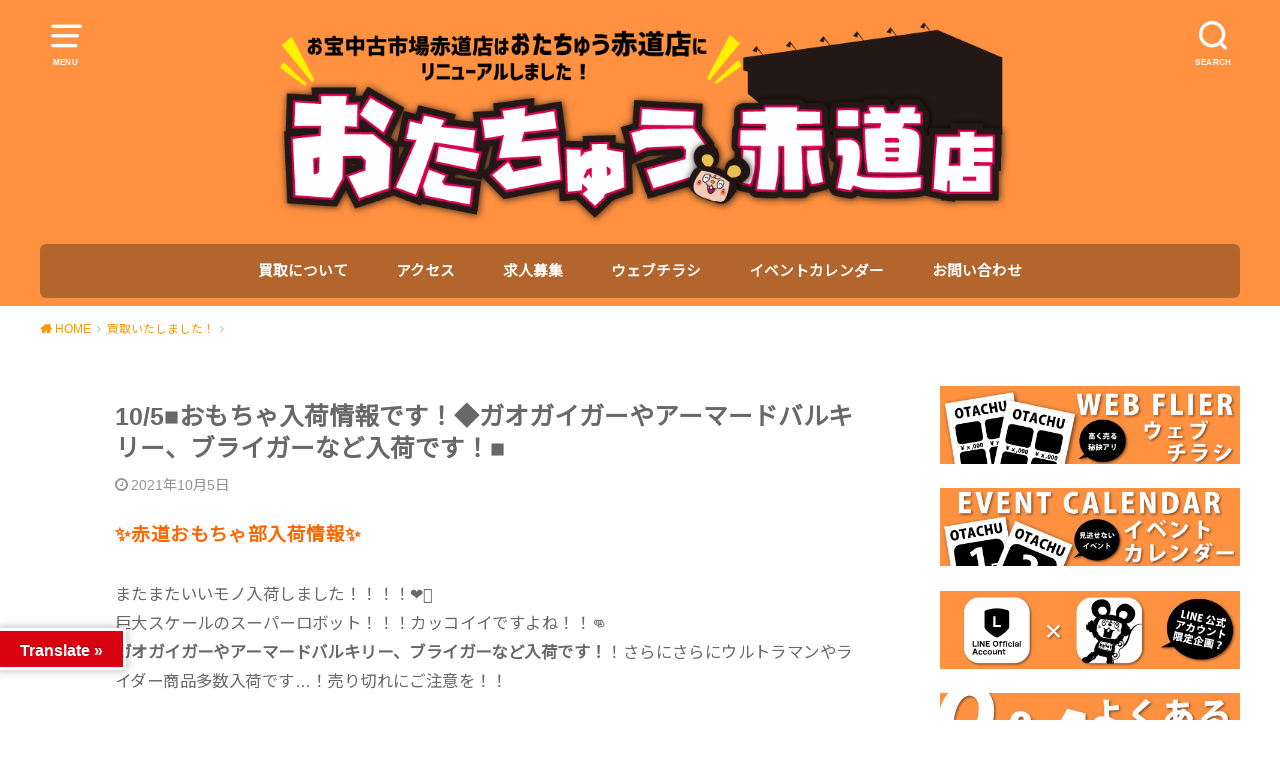

--- FILE ---
content_type: text/html; charset=UTF-8
request_url: https://otakara-akamichi.com/2021/10/05/10-5%E2%96%A0%E3%81%8A%E3%82%82%E3%81%A1%E3%82%83%E5%85%A5%E8%8D%B7%E6%83%85%E5%A0%B1%E3%81%A7%E3%81%99%EF%BC%81%E2%97%86%E3%82%AC%E3%82%AA%E3%82%AC%E3%82%A4%E3%82%AC%E3%83%BC%E3%82%84%E3%82%A2/
body_size: 28455
content:

<!doctype html>
<!--[if lt IE 7]><html dir="ltr" lang="ja" xmlns:fb="https://www.facebook.com/2008/fbml" xmlns:addthis="https://www.addthis.com/help/api-spec"  prefix="og: https://ogp.me/ns#" class="no-js lt-ie9 lt-ie8 lt-ie7"><![endif]-->
<!--[if (IE 7)&!(IEMobile)]><html dir="ltr" lang="ja" xmlns:fb="https://www.facebook.com/2008/fbml" xmlns:addthis="https://www.addthis.com/help/api-spec"  prefix="og: https://ogp.me/ns#" class="no-js lt-ie9 lt-ie8"><![endif]-->
<!--[if (IE 8)&!(IEMobile)]><html dir="ltr" lang="ja" xmlns:fb="https://www.facebook.com/2008/fbml" xmlns:addthis="https://www.addthis.com/help/api-spec"  prefix="og: https://ogp.me/ns#" class="no-js lt-ie9"><![endif]-->
<!--[if gt IE 8]><!--> <html dir="ltr" lang="ja" xmlns:fb="https://www.facebook.com/2008/fbml" xmlns:addthis="https://www.addthis.com/help/api-spec"  prefix="og: https://ogp.me/ns#" class="no-js"><!--<![endif]-->

<head>
<meta charset="utf-8">
<meta http-equiv="X-UA-Compatible" content="IE=edge">
<meta name="HandheldFriendly" content="True">
<meta name="MobileOptimized" content="320">
<meta name="viewport" content="width=device-width, initial-scale=1"/>

<link rel="pingback" href="https://otakara-akamichi.com/xmlrpc.php">

<!--[if lt IE 9]>
<script src="//html5shiv.googlecode.com/svn/trunk/html5.js"></script>
<script src="//css3-mediaqueries-js.googlecode.com/svn/trunk/css3-mediaqueries.js"></script>
<![endif]-->
	
<title>10/5■おもちゃ入荷情報です！◆ガオガイガーやアーマードバルキリー、ブライガーなど入荷です！■ | おたちゅう赤道店（旧お宝中古市場）</title>

		<!-- All in One SEO 4.9.3 - aioseo.com -->
	<meta name="robots" content="max-image-preview:large" />
	<meta name="author" content="ota-akamichi"/>
	<link rel="canonical" href="https://otakara-akamichi.com/2021/10/05/10-5%e2%96%a0%e3%81%8a%e3%82%82%e3%81%a1%e3%82%83%e5%85%a5%e8%8d%b7%e6%83%85%e5%a0%b1%e3%81%a7%e3%81%99%ef%bc%81%e2%97%86%e3%82%ac%e3%82%aa%e3%82%ac%e3%82%a4%e3%82%ac%e3%83%bc%e3%82%84%e3%82%a2/" />
	<meta name="generator" content="All in One SEO (AIOSEO) 4.9.3" />
		<meta property="og:locale" content="ja_JP" />
		<meta property="og:site_name" content="おたちゅう赤道店（旧お宝中古市場） | 新潟からサブカルチャーの最先端を発信！沢山お売りください‼どこよりも高価買取です！ お電話でのお問い合わせもお待ちしております！" />
		<meta property="og:type" content="article" />
		<meta property="og:title" content="10/5■おもちゃ入荷情報です！◆ガオガイガーやアーマードバルキリー、ブライガーなど入荷です！■ | おたちゅう赤道店（旧お宝中古市場）" />
		<meta property="og:url" content="https://otakara-akamichi.com/2021/10/05/10-5%e2%96%a0%e3%81%8a%e3%82%82%e3%81%a1%e3%82%83%e5%85%a5%e8%8d%b7%e6%83%85%e5%a0%b1%e3%81%a7%e3%81%99%ef%bc%81%e2%97%86%e3%82%ac%e3%82%aa%e3%82%ac%e3%82%a4%e3%82%ac%e3%83%bc%e3%82%84%e3%82%a2/" />
		<meta property="og:image" content="https://otakara-akamichi.com/wp-content/uploads/2021/10/S__15540234.jpg" />
		<meta property="og:image:secure_url" content="https://otakara-akamichi.com/wp-content/uploads/2021/10/S__15540234.jpg" />
		<meta property="og:image:width" content="1478" />
		<meta property="og:image:height" content="1108" />
		<meta property="article:published_time" content="2021-10-05T09:48:47+00:00" />
		<meta property="article:modified_time" content="2021-10-05T09:48:47+00:00" />
		<meta name="twitter:card" content="summary" />
		<meta name="twitter:title" content="10/5■おもちゃ入荷情報です！◆ガオガイガーやアーマードバルキリー、ブライガーなど入荷です！■ | おたちゅう赤道店（旧お宝中古市場）" />
		<meta name="twitter:image" content="https://otakara-akamichi.com/wp-content/uploads/2021/10/S__15540234.jpg" />
		<script type="application/ld+json" class="aioseo-schema">
			{"@context":"https:\/\/schema.org","@graph":[{"@type":"Article","@id":"https:\/\/otakara-akamichi.com\/2021\/10\/05\/10-5%e2%96%a0%e3%81%8a%e3%82%82%e3%81%a1%e3%82%83%e5%85%a5%e8%8d%b7%e6%83%85%e5%a0%b1%e3%81%a7%e3%81%99%ef%bc%81%e2%97%86%e3%82%ac%e3%82%aa%e3%82%ac%e3%82%a4%e3%82%ac%e3%83%bc%e3%82%84%e3%82%a2\/#article","name":"10\/5\u25a0\u304a\u3082\u3061\u3083\u5165\u8377\u60c5\u5831\u3067\u3059\uff01\u25c6\u30ac\u30aa\u30ac\u30a4\u30ac\u30fc\u3084\u30a2\u30fc\u30de\u30fc\u30c9\u30d0\u30eb\u30ad\u30ea\u30fc\u3001\u30d6\u30e9\u30a4\u30ac\u30fc\u306a\u3069\u5165\u8377\u3067\u3059\uff01\u25a0 | \u304a\u305f\u3061\u3085\u3046\u8d64\u9053\u5e97\uff08\u65e7\u304a\u5b9d\u4e2d\u53e4\u5e02\u5834\uff09","headline":"10\/5\u25a0\u304a\u3082\u3061\u3083\u5165\u8377\u60c5\u5831\u3067\u3059\uff01\u25c6\u30ac\u30aa\u30ac\u30a4\u30ac\u30fc\u3084\u30a2\u30fc\u30de\u30fc\u30c9\u30d0\u30eb\u30ad\u30ea\u30fc\u3001\u30d6\u30e9\u30a4\u30ac\u30fc\u306a\u3069\u5165\u8377\u3067\u3059\uff01\u25a0","author":{"@id":"https:\/\/otakara-akamichi.com\/author\/ota-akamichi\/#author"},"publisher":{"@id":"https:\/\/otakara-akamichi.com\/#organization"},"image":{"@type":"ImageObject","url":"https:\/\/otakara-akamichi.com\/wp-content\/uploads\/2021\/10\/S__15540234.jpg","width":1478,"height":1108},"datePublished":"2021-10-05T18:48:47+09:00","dateModified":"2021-10-05T18:48:47+09:00","inLanguage":"ja","mainEntityOfPage":{"@id":"https:\/\/otakara-akamichi.com\/2021\/10\/05\/10-5%e2%96%a0%e3%81%8a%e3%82%82%e3%81%a1%e3%82%83%e5%85%a5%e8%8d%b7%e6%83%85%e5%a0%b1%e3%81%a7%e3%81%99%ef%bc%81%e2%97%86%e3%82%ac%e3%82%aa%e3%82%ac%e3%82%a4%e3%82%ac%e3%83%bc%e3%82%84%e3%82%a2\/#webpage"},"isPartOf":{"@id":"https:\/\/otakara-akamichi.com\/2021\/10\/05\/10-5%e2%96%a0%e3%81%8a%e3%82%82%e3%81%a1%e3%82%83%e5%85%a5%e8%8d%b7%e6%83%85%e5%a0%b1%e3%81%a7%e3%81%99%ef%bc%81%e2%97%86%e3%82%ac%e3%82%aa%e3%82%ac%e3%82%a4%e3%82%ac%e3%83%bc%e3%82%84%e3%82%a2\/#webpage"},"articleSection":"\u8cb7\u53d6\u3044\u305f\u3057\u307e\u3057\u305f\uff01, \u304a\u3082\u3061\u3083"},{"@type":"BreadcrumbList","@id":"https:\/\/otakara-akamichi.com\/2021\/10\/05\/10-5%e2%96%a0%e3%81%8a%e3%82%82%e3%81%a1%e3%82%83%e5%85%a5%e8%8d%b7%e6%83%85%e5%a0%b1%e3%81%a7%e3%81%99%ef%bc%81%e2%97%86%e3%82%ac%e3%82%aa%e3%82%ac%e3%82%a4%e3%82%ac%e3%83%bc%e3%82%84%e3%82%a2\/#breadcrumblist","itemListElement":[{"@type":"ListItem","@id":"https:\/\/otakara-akamichi.com#listItem","position":1,"name":"\u30db\u30fc\u30e0","item":"https:\/\/otakara-akamichi.com","nextItem":{"@type":"ListItem","@id":"https:\/\/otakara-akamichi.com\/category\/%e8%b2%b7%e5%8f%96%e3%81%84%e3%81%9f%e3%81%97%e3%81%be%e3%81%97%e3%81%9f%ef%bc%81\/#listItem","name":"\u8cb7\u53d6\u3044\u305f\u3057\u307e\u3057\u305f\uff01"}},{"@type":"ListItem","@id":"https:\/\/otakara-akamichi.com\/category\/%e8%b2%b7%e5%8f%96%e3%81%84%e3%81%9f%e3%81%97%e3%81%be%e3%81%97%e3%81%9f%ef%bc%81\/#listItem","position":2,"name":"\u8cb7\u53d6\u3044\u305f\u3057\u307e\u3057\u305f\uff01","item":"https:\/\/otakara-akamichi.com\/category\/%e8%b2%b7%e5%8f%96%e3%81%84%e3%81%9f%e3%81%97%e3%81%be%e3%81%97%e3%81%9f%ef%bc%81\/","nextItem":{"@type":"ListItem","@id":"https:\/\/otakara-akamichi.com\/2021\/10\/05\/10-5%e2%96%a0%e3%81%8a%e3%82%82%e3%81%a1%e3%82%83%e5%85%a5%e8%8d%b7%e6%83%85%e5%a0%b1%e3%81%a7%e3%81%99%ef%bc%81%e2%97%86%e3%82%ac%e3%82%aa%e3%82%ac%e3%82%a4%e3%82%ac%e3%83%bc%e3%82%84%e3%82%a2\/#listItem","name":"10\/5\u25a0\u304a\u3082\u3061\u3083\u5165\u8377\u60c5\u5831\u3067\u3059\uff01\u25c6\u30ac\u30aa\u30ac\u30a4\u30ac\u30fc\u3084\u30a2\u30fc\u30de\u30fc\u30c9\u30d0\u30eb\u30ad\u30ea\u30fc\u3001\u30d6\u30e9\u30a4\u30ac\u30fc\u306a\u3069\u5165\u8377\u3067\u3059\uff01\u25a0"},"previousItem":{"@type":"ListItem","@id":"https:\/\/otakara-akamichi.com#listItem","name":"\u30db\u30fc\u30e0"}},{"@type":"ListItem","@id":"https:\/\/otakara-akamichi.com\/2021\/10\/05\/10-5%e2%96%a0%e3%81%8a%e3%82%82%e3%81%a1%e3%82%83%e5%85%a5%e8%8d%b7%e6%83%85%e5%a0%b1%e3%81%a7%e3%81%99%ef%bc%81%e2%97%86%e3%82%ac%e3%82%aa%e3%82%ac%e3%82%a4%e3%82%ac%e3%83%bc%e3%82%84%e3%82%a2\/#listItem","position":3,"name":"10\/5\u25a0\u304a\u3082\u3061\u3083\u5165\u8377\u60c5\u5831\u3067\u3059\uff01\u25c6\u30ac\u30aa\u30ac\u30a4\u30ac\u30fc\u3084\u30a2\u30fc\u30de\u30fc\u30c9\u30d0\u30eb\u30ad\u30ea\u30fc\u3001\u30d6\u30e9\u30a4\u30ac\u30fc\u306a\u3069\u5165\u8377\u3067\u3059\uff01\u25a0","previousItem":{"@type":"ListItem","@id":"https:\/\/otakara-akamichi.com\/category\/%e8%b2%b7%e5%8f%96%e3%81%84%e3%81%9f%e3%81%97%e3%81%be%e3%81%97%e3%81%9f%ef%bc%81\/#listItem","name":"\u8cb7\u53d6\u3044\u305f\u3057\u307e\u3057\u305f\uff01"}}]},{"@type":"Organization","@id":"https:\/\/otakara-akamichi.com\/#organization","name":"\u304a\u305f\u3061\u3085\u3046\u8d64\u9053\u5e97\uff08\u65e7\u304a\u5b9d\u4e2d\u53e4\u5e02\u5834\uff09","description":"\u65b0\u6f5f\u304b\u3089\u30b5\u30d6\u30ab\u30eb\u30c1\u30e3\u30fc\u306e\u6700\u5148\u7aef\u3092\u767a\u4fe1\uff01\u6ca2\u5c71\u304a\u58f2\u308a\u304f\u3060\u3055\u3044\u203c\u3069\u3053\u3088\u308a\u3082\u9ad8\u4fa1\u8cb7\u53d6\u3067\u3059\uff01 \u304a\u96fb\u8a71\u3067\u306e\u304a\u554f\u3044\u5408\u308f\u305b\u3082\u304a\u5f85\u3061\u3057\u3066\u304a\u308a\u307e\u3059\uff01","url":"https:\/\/otakara-akamichi.com\/"},{"@type":"Person","@id":"https:\/\/otakara-akamichi.com\/author\/ota-akamichi\/#author","url":"https:\/\/otakara-akamichi.com\/author\/ota-akamichi\/","name":"ota-akamichi","image":{"@type":"ImageObject","@id":"https:\/\/otakara-akamichi.com\/2021\/10\/05\/10-5%e2%96%a0%e3%81%8a%e3%82%82%e3%81%a1%e3%82%83%e5%85%a5%e8%8d%b7%e6%83%85%e5%a0%b1%e3%81%a7%e3%81%99%ef%bc%81%e2%97%86%e3%82%ac%e3%82%aa%e3%82%ac%e3%82%a4%e3%82%ac%e3%83%bc%e3%82%84%e3%82%a2\/#authorImage","url":"https:\/\/secure.gravatar.com\/avatar\/804e6be752f01d049df3882d07f15aa2?s=96&d=mm&r=g","width":96,"height":96,"caption":"ota-akamichi"}},{"@type":"WebPage","@id":"https:\/\/otakara-akamichi.com\/2021\/10\/05\/10-5%e2%96%a0%e3%81%8a%e3%82%82%e3%81%a1%e3%82%83%e5%85%a5%e8%8d%b7%e6%83%85%e5%a0%b1%e3%81%a7%e3%81%99%ef%bc%81%e2%97%86%e3%82%ac%e3%82%aa%e3%82%ac%e3%82%a4%e3%82%ac%e3%83%bc%e3%82%84%e3%82%a2\/#webpage","url":"https:\/\/otakara-akamichi.com\/2021\/10\/05\/10-5%e2%96%a0%e3%81%8a%e3%82%82%e3%81%a1%e3%82%83%e5%85%a5%e8%8d%b7%e6%83%85%e5%a0%b1%e3%81%a7%e3%81%99%ef%bc%81%e2%97%86%e3%82%ac%e3%82%aa%e3%82%ac%e3%82%a4%e3%82%ac%e3%83%bc%e3%82%84%e3%82%a2\/","name":"10\/5\u25a0\u304a\u3082\u3061\u3083\u5165\u8377\u60c5\u5831\u3067\u3059\uff01\u25c6\u30ac\u30aa\u30ac\u30a4\u30ac\u30fc\u3084\u30a2\u30fc\u30de\u30fc\u30c9\u30d0\u30eb\u30ad\u30ea\u30fc\u3001\u30d6\u30e9\u30a4\u30ac\u30fc\u306a\u3069\u5165\u8377\u3067\u3059\uff01\u25a0 | \u304a\u305f\u3061\u3085\u3046\u8d64\u9053\u5e97\uff08\u65e7\u304a\u5b9d\u4e2d\u53e4\u5e02\u5834\uff09","inLanguage":"ja","isPartOf":{"@id":"https:\/\/otakara-akamichi.com\/#website"},"breadcrumb":{"@id":"https:\/\/otakara-akamichi.com\/2021\/10\/05\/10-5%e2%96%a0%e3%81%8a%e3%82%82%e3%81%a1%e3%82%83%e5%85%a5%e8%8d%b7%e6%83%85%e5%a0%b1%e3%81%a7%e3%81%99%ef%bc%81%e2%97%86%e3%82%ac%e3%82%aa%e3%82%ac%e3%82%a4%e3%82%ac%e3%83%bc%e3%82%84%e3%82%a2\/#breadcrumblist"},"author":{"@id":"https:\/\/otakara-akamichi.com\/author\/ota-akamichi\/#author"},"creator":{"@id":"https:\/\/otakara-akamichi.com\/author\/ota-akamichi\/#author"},"image":{"@type":"ImageObject","url":"https:\/\/otakara-akamichi.com\/wp-content\/uploads\/2021\/10\/S__15540234.jpg","@id":"https:\/\/otakara-akamichi.com\/2021\/10\/05\/10-5%e2%96%a0%e3%81%8a%e3%82%82%e3%81%a1%e3%82%83%e5%85%a5%e8%8d%b7%e6%83%85%e5%a0%b1%e3%81%a7%e3%81%99%ef%bc%81%e2%97%86%e3%82%ac%e3%82%aa%e3%82%ac%e3%82%a4%e3%82%ac%e3%83%bc%e3%82%84%e3%82%a2\/#mainImage","width":1478,"height":1108},"primaryImageOfPage":{"@id":"https:\/\/otakara-akamichi.com\/2021\/10\/05\/10-5%e2%96%a0%e3%81%8a%e3%82%82%e3%81%a1%e3%82%83%e5%85%a5%e8%8d%b7%e6%83%85%e5%a0%b1%e3%81%a7%e3%81%99%ef%bc%81%e2%97%86%e3%82%ac%e3%82%aa%e3%82%ac%e3%82%a4%e3%82%ac%e3%83%bc%e3%82%84%e3%82%a2\/#mainImage"},"datePublished":"2021-10-05T18:48:47+09:00","dateModified":"2021-10-05T18:48:47+09:00"},{"@type":"WebSite","@id":"https:\/\/otakara-akamichi.com\/#website","url":"https:\/\/otakara-akamichi.com\/","name":"\u304a\u305f\u3061\u3085\u3046\u8d64\u9053\u5e97\uff08\u65e7\u304a\u5b9d\u4e2d\u53e4\u5e02\u5834\uff09","description":"\u65b0\u6f5f\u304b\u3089\u30b5\u30d6\u30ab\u30eb\u30c1\u30e3\u30fc\u306e\u6700\u5148\u7aef\u3092\u767a\u4fe1\uff01\u6ca2\u5c71\u304a\u58f2\u308a\u304f\u3060\u3055\u3044\u203c\u3069\u3053\u3088\u308a\u3082\u9ad8\u4fa1\u8cb7\u53d6\u3067\u3059\uff01 \u304a\u96fb\u8a71\u3067\u306e\u304a\u554f\u3044\u5408\u308f\u305b\u3082\u304a\u5f85\u3061\u3057\u3066\u304a\u308a\u307e\u3059\uff01","inLanguage":"ja","publisher":{"@id":"https:\/\/otakara-akamichi.com\/#organization"}}]}
		</script>
		<!-- All in One SEO -->

<link rel='dns-prefetch' href='//translate.google.com' />
<link rel='dns-prefetch' href='//s7.addthis.com' />
<link rel='dns-prefetch' href='//stats.wp.com' />
<link rel='dns-prefetch' href='//fonts.googleapis.com' />
<link rel="alternate" type="application/rss+xml" title="おたちゅう赤道店（旧お宝中古市場） &raquo; フィード" href="https://otakara-akamichi.com/feed/" />
<link rel="alternate" type="application/rss+xml" title="おたちゅう赤道店（旧お宝中古市場） &raquo; コメントフィード" href="https://otakara-akamichi.com/comments/feed/" />
<script type="text/javascript" id="wpp-js" src="https://otakara-akamichi.com/wp-content/plugins/wordpress-popular-posts/assets/js/wpp.min.js?ver=7.3.6" data-sampling="0" data-sampling-rate="100" data-api-url="https://otakara-akamichi.com/wp-json/wordpress-popular-posts" data-post-id="3497" data-token="9d3297f409" data-lang="0" data-debug="0"></script>
<link rel="alternate" type="application/rss+xml" title="おたちゅう赤道店（旧お宝中古市場） &raquo; 10/5■おもちゃ入荷情報です！◆ガオガイガーやアーマードバルキリー、ブライガーなど入荷です！■ のコメントのフィード" href="https://otakara-akamichi.com/2021/10/05/10-5%e2%96%a0%e3%81%8a%e3%82%82%e3%81%a1%e3%82%83%e5%85%a5%e8%8d%b7%e6%83%85%e5%a0%b1%e3%81%a7%e3%81%99%ef%bc%81%e2%97%86%e3%82%ac%e3%82%aa%e3%82%ac%e3%82%a4%e3%82%ac%e3%83%bc%e3%82%84%e3%82%a2/feed/" />
		<!-- This site uses the Google Analytics by ExactMetrics plugin v8.11.1 - Using Analytics tracking - https://www.exactmetrics.com/ -->
							<script src="//www.googletagmanager.com/gtag/js?id=G-4ZKL2W7Q3L"  data-cfasync="false" data-wpfc-render="false" type="text/javascript" async></script>
			<script data-cfasync="false" data-wpfc-render="false" type="text/javascript">
				var em_version = '8.11.1';
				var em_track_user = true;
				var em_no_track_reason = '';
								var ExactMetricsDefaultLocations = {"page_location":"https:\/\/otakara-akamichi.com\/2021\/10\/05\/10-5%E2%96%A0%E3%81%8A%E3%82%82%E3%81%A1%E3%82%83%E5%85%A5%E8%8D%B7%E6%83%85%E5%A0%B1%E3%81%A7%E3%81%99%EF%BC%81%E2%97%86%E3%82%AC%E3%82%AA%E3%82%AC%E3%82%A4%E3%82%AC%E3%83%BC%E3%82%84%E3%82%A2\/"};
								if ( typeof ExactMetricsPrivacyGuardFilter === 'function' ) {
					var ExactMetricsLocations = (typeof ExactMetricsExcludeQuery === 'object') ? ExactMetricsPrivacyGuardFilter( ExactMetricsExcludeQuery ) : ExactMetricsPrivacyGuardFilter( ExactMetricsDefaultLocations );
				} else {
					var ExactMetricsLocations = (typeof ExactMetricsExcludeQuery === 'object') ? ExactMetricsExcludeQuery : ExactMetricsDefaultLocations;
				}

								var disableStrs = [
										'ga-disable-G-4ZKL2W7Q3L',
									];

				/* Function to detect opted out users */
				function __gtagTrackerIsOptedOut() {
					for (var index = 0; index < disableStrs.length; index++) {
						if (document.cookie.indexOf(disableStrs[index] + '=true') > -1) {
							return true;
						}
					}

					return false;
				}

				/* Disable tracking if the opt-out cookie exists. */
				if (__gtagTrackerIsOptedOut()) {
					for (var index = 0; index < disableStrs.length; index++) {
						window[disableStrs[index]] = true;
					}
				}

				/* Opt-out function */
				function __gtagTrackerOptout() {
					for (var index = 0; index < disableStrs.length; index++) {
						document.cookie = disableStrs[index] + '=true; expires=Thu, 31 Dec 2099 23:59:59 UTC; path=/';
						window[disableStrs[index]] = true;
					}
				}

				if ('undefined' === typeof gaOptout) {
					function gaOptout() {
						__gtagTrackerOptout();
					}
				}
								window.dataLayer = window.dataLayer || [];

				window.ExactMetricsDualTracker = {
					helpers: {},
					trackers: {},
				};
				if (em_track_user) {
					function __gtagDataLayer() {
						dataLayer.push(arguments);
					}

					function __gtagTracker(type, name, parameters) {
						if (!parameters) {
							parameters = {};
						}

						if (parameters.send_to) {
							__gtagDataLayer.apply(null, arguments);
							return;
						}

						if (type === 'event') {
														parameters.send_to = exactmetrics_frontend.v4_id;
							var hookName = name;
							if (typeof parameters['event_category'] !== 'undefined') {
								hookName = parameters['event_category'] + ':' + name;
							}

							if (typeof ExactMetricsDualTracker.trackers[hookName] !== 'undefined') {
								ExactMetricsDualTracker.trackers[hookName](parameters);
							} else {
								__gtagDataLayer('event', name, parameters);
							}
							
						} else {
							__gtagDataLayer.apply(null, arguments);
						}
					}

					__gtagTracker('js', new Date());
					__gtagTracker('set', {
						'developer_id.dNDMyYj': true,
											});
					if ( ExactMetricsLocations.page_location ) {
						__gtagTracker('set', ExactMetricsLocations);
					}
										__gtagTracker('config', 'G-4ZKL2W7Q3L', {"forceSSL":"true"} );
										window.gtag = __gtagTracker;										(function () {
						/* https://developers.google.com/analytics/devguides/collection/analyticsjs/ */
						/* ga and __gaTracker compatibility shim. */
						var noopfn = function () {
							return null;
						};
						var newtracker = function () {
							return new Tracker();
						};
						var Tracker = function () {
							return null;
						};
						var p = Tracker.prototype;
						p.get = noopfn;
						p.set = noopfn;
						p.send = function () {
							var args = Array.prototype.slice.call(arguments);
							args.unshift('send');
							__gaTracker.apply(null, args);
						};
						var __gaTracker = function () {
							var len = arguments.length;
							if (len === 0) {
								return;
							}
							var f = arguments[len - 1];
							if (typeof f !== 'object' || f === null || typeof f.hitCallback !== 'function') {
								if ('send' === arguments[0]) {
									var hitConverted, hitObject = false, action;
									if ('event' === arguments[1]) {
										if ('undefined' !== typeof arguments[3]) {
											hitObject = {
												'eventAction': arguments[3],
												'eventCategory': arguments[2],
												'eventLabel': arguments[4],
												'value': arguments[5] ? arguments[5] : 1,
											}
										}
									}
									if ('pageview' === arguments[1]) {
										if ('undefined' !== typeof arguments[2]) {
											hitObject = {
												'eventAction': 'page_view',
												'page_path': arguments[2],
											}
										}
									}
									if (typeof arguments[2] === 'object') {
										hitObject = arguments[2];
									}
									if (typeof arguments[5] === 'object') {
										Object.assign(hitObject, arguments[5]);
									}
									if ('undefined' !== typeof arguments[1].hitType) {
										hitObject = arguments[1];
										if ('pageview' === hitObject.hitType) {
											hitObject.eventAction = 'page_view';
										}
									}
									if (hitObject) {
										action = 'timing' === arguments[1].hitType ? 'timing_complete' : hitObject.eventAction;
										hitConverted = mapArgs(hitObject);
										__gtagTracker('event', action, hitConverted);
									}
								}
								return;
							}

							function mapArgs(args) {
								var arg, hit = {};
								var gaMap = {
									'eventCategory': 'event_category',
									'eventAction': 'event_action',
									'eventLabel': 'event_label',
									'eventValue': 'event_value',
									'nonInteraction': 'non_interaction',
									'timingCategory': 'event_category',
									'timingVar': 'name',
									'timingValue': 'value',
									'timingLabel': 'event_label',
									'page': 'page_path',
									'location': 'page_location',
									'title': 'page_title',
									'referrer' : 'page_referrer',
								};
								for (arg in args) {
																		if (!(!args.hasOwnProperty(arg) || !gaMap.hasOwnProperty(arg))) {
										hit[gaMap[arg]] = args[arg];
									} else {
										hit[arg] = args[arg];
									}
								}
								return hit;
							}

							try {
								f.hitCallback();
							} catch (ex) {
							}
						};
						__gaTracker.create = newtracker;
						__gaTracker.getByName = newtracker;
						__gaTracker.getAll = function () {
							return [];
						};
						__gaTracker.remove = noopfn;
						__gaTracker.loaded = true;
						window['__gaTracker'] = __gaTracker;
					})();
									} else {
										console.log("");
					(function () {
						function __gtagTracker() {
							return null;
						}

						window['__gtagTracker'] = __gtagTracker;
						window['gtag'] = __gtagTracker;
					})();
									}
			</script>
							<!-- / Google Analytics by ExactMetrics -->
		<script type="text/javascript">
/* <![CDATA[ */
window._wpemojiSettings = {"baseUrl":"https:\/\/s.w.org\/images\/core\/emoji\/15.0.3\/72x72\/","ext":".png","svgUrl":"https:\/\/s.w.org\/images\/core\/emoji\/15.0.3\/svg\/","svgExt":".svg","source":{"concatemoji":"https:\/\/otakara-akamichi.com\/wp-includes\/js\/wp-emoji-release.min.js?ver=6.6.4"}};
/*! This file is auto-generated */
!function(i,n){var o,s,e;function c(e){try{var t={supportTests:e,timestamp:(new Date).valueOf()};sessionStorage.setItem(o,JSON.stringify(t))}catch(e){}}function p(e,t,n){e.clearRect(0,0,e.canvas.width,e.canvas.height),e.fillText(t,0,0);var t=new Uint32Array(e.getImageData(0,0,e.canvas.width,e.canvas.height).data),r=(e.clearRect(0,0,e.canvas.width,e.canvas.height),e.fillText(n,0,0),new Uint32Array(e.getImageData(0,0,e.canvas.width,e.canvas.height).data));return t.every(function(e,t){return e===r[t]})}function u(e,t,n){switch(t){case"flag":return n(e,"\ud83c\udff3\ufe0f\u200d\u26a7\ufe0f","\ud83c\udff3\ufe0f\u200b\u26a7\ufe0f")?!1:!n(e,"\ud83c\uddfa\ud83c\uddf3","\ud83c\uddfa\u200b\ud83c\uddf3")&&!n(e,"\ud83c\udff4\udb40\udc67\udb40\udc62\udb40\udc65\udb40\udc6e\udb40\udc67\udb40\udc7f","\ud83c\udff4\u200b\udb40\udc67\u200b\udb40\udc62\u200b\udb40\udc65\u200b\udb40\udc6e\u200b\udb40\udc67\u200b\udb40\udc7f");case"emoji":return!n(e,"\ud83d\udc26\u200d\u2b1b","\ud83d\udc26\u200b\u2b1b")}return!1}function f(e,t,n){var r="undefined"!=typeof WorkerGlobalScope&&self instanceof WorkerGlobalScope?new OffscreenCanvas(300,150):i.createElement("canvas"),a=r.getContext("2d",{willReadFrequently:!0}),o=(a.textBaseline="top",a.font="600 32px Arial",{});return e.forEach(function(e){o[e]=t(a,e,n)}),o}function t(e){var t=i.createElement("script");t.src=e,t.defer=!0,i.head.appendChild(t)}"undefined"!=typeof Promise&&(o="wpEmojiSettingsSupports",s=["flag","emoji"],n.supports={everything:!0,everythingExceptFlag:!0},e=new Promise(function(e){i.addEventListener("DOMContentLoaded",e,{once:!0})}),new Promise(function(t){var n=function(){try{var e=JSON.parse(sessionStorage.getItem(o));if("object"==typeof e&&"number"==typeof e.timestamp&&(new Date).valueOf()<e.timestamp+604800&&"object"==typeof e.supportTests)return e.supportTests}catch(e){}return null}();if(!n){if("undefined"!=typeof Worker&&"undefined"!=typeof OffscreenCanvas&&"undefined"!=typeof URL&&URL.createObjectURL&&"undefined"!=typeof Blob)try{var e="postMessage("+f.toString()+"("+[JSON.stringify(s),u.toString(),p.toString()].join(",")+"));",r=new Blob([e],{type:"text/javascript"}),a=new Worker(URL.createObjectURL(r),{name:"wpTestEmojiSupports"});return void(a.onmessage=function(e){c(n=e.data),a.terminate(),t(n)})}catch(e){}c(n=f(s,u,p))}t(n)}).then(function(e){for(var t in e)n.supports[t]=e[t],n.supports.everything=n.supports.everything&&n.supports[t],"flag"!==t&&(n.supports.everythingExceptFlag=n.supports.everythingExceptFlag&&n.supports[t]);n.supports.everythingExceptFlag=n.supports.everythingExceptFlag&&!n.supports.flag,n.DOMReady=!1,n.readyCallback=function(){n.DOMReady=!0}}).then(function(){return e}).then(function(){var e;n.supports.everything||(n.readyCallback(),(e=n.source||{}).concatemoji?t(e.concatemoji):e.wpemoji&&e.twemoji&&(t(e.twemoji),t(e.wpemoji)))}))}((window,document),window._wpemojiSettings);
/* ]]> */
</script>
<link rel='stylesheet' id='ai1ec_style-css' href='//otakara-akamichi.com/wp-content/plugins/all-in-one-event-calendar/public/themes-ai1ec/vortex/css/ai1ec_parsed_css.css?ver=3.0.0' type='text/css' media='all' />
<style id='wp-emoji-styles-inline-css' type='text/css'>

	img.wp-smiley, img.emoji {
		display: inline !important;
		border: none !important;
		box-shadow: none !important;
		height: 1em !important;
		width: 1em !important;
		margin: 0 0.07em !important;
		vertical-align: -0.1em !important;
		background: none !important;
		padding: 0 !important;
	}
</style>
<link rel='stylesheet' id='wp-block-library-css' href='https://otakara-akamichi.com/wp-includes/css/dist/block-library/style.min.css' type='text/css' media='all' />
<link rel='stylesheet' id='aioseo/css/src/vue/standalone/blocks/table-of-contents/global.scss-css' href='https://otakara-akamichi.com/wp-content/plugins/all-in-one-seo-pack/dist/Lite/assets/css/table-of-contents/global.e90f6d47.css?ver=4.9.3' type='text/css' media='all' />
<link rel='stylesheet' id='wp-components-css' href='https://otakara-akamichi.com/wp-includes/css/dist/components/style.min.css' type='text/css' media='all' />
<link rel='stylesheet' id='wp-preferences-css' href='https://otakara-akamichi.com/wp-includes/css/dist/preferences/style.min.css' type='text/css' media='all' />
<link rel='stylesheet' id='wp-block-editor-css' href='https://otakara-akamichi.com/wp-includes/css/dist/block-editor/style.min.css' type='text/css' media='all' />
<link rel='stylesheet' id='popup-maker-block-library-style-css' href='https://otakara-akamichi.com/wp-content/plugins/popup-maker/dist/packages/block-library-style.css?ver=dbea705cfafe089d65f1' type='text/css' media='all' />
<link rel='stylesheet' id='mediaelement-css' href='https://otakara-akamichi.com/wp-includes/js/mediaelement/mediaelementplayer-legacy.min.css?ver=4.2.17' type='text/css' media='all' />
<link rel='stylesheet' id='wp-mediaelement-css' href='https://otakara-akamichi.com/wp-includes/js/mediaelement/wp-mediaelement.min.css' type='text/css' media='all' />
<style id='jetpack-sharing-buttons-style-inline-css' type='text/css'>
.jetpack-sharing-buttons__services-list{display:flex;flex-direction:row;flex-wrap:wrap;gap:0;list-style-type:none;margin:5px;padding:0}.jetpack-sharing-buttons__services-list.has-small-icon-size{font-size:12px}.jetpack-sharing-buttons__services-list.has-normal-icon-size{font-size:16px}.jetpack-sharing-buttons__services-list.has-large-icon-size{font-size:24px}.jetpack-sharing-buttons__services-list.has-huge-icon-size{font-size:36px}@media print{.jetpack-sharing-buttons__services-list{display:none!important}}.editor-styles-wrapper .wp-block-jetpack-sharing-buttons{gap:0;padding-inline-start:0}ul.jetpack-sharing-buttons__services-list.has-background{padding:1.25em 2.375em}
</style>
<style id='classic-theme-styles-inline-css' type='text/css'>
/*! This file is auto-generated */
.wp-block-button__link{color:#fff;background-color:#32373c;border-radius:9999px;box-shadow:none;text-decoration:none;padding:calc(.667em + 2px) calc(1.333em + 2px);font-size:1.125em}.wp-block-file__button{background:#32373c;color:#fff;text-decoration:none}
</style>
<style id='global-styles-inline-css' type='text/css'>
:root{--wp--preset--aspect-ratio--square: 1;--wp--preset--aspect-ratio--4-3: 4/3;--wp--preset--aspect-ratio--3-4: 3/4;--wp--preset--aspect-ratio--3-2: 3/2;--wp--preset--aspect-ratio--2-3: 2/3;--wp--preset--aspect-ratio--16-9: 16/9;--wp--preset--aspect-ratio--9-16: 9/16;--wp--preset--color--black: #000000;--wp--preset--color--cyan-bluish-gray: #abb8c3;--wp--preset--color--white: #ffffff;--wp--preset--color--pale-pink: #f78da7;--wp--preset--color--vivid-red: #cf2e2e;--wp--preset--color--luminous-vivid-orange: #ff6900;--wp--preset--color--luminous-vivid-amber: #fcb900;--wp--preset--color--light-green-cyan: #7bdcb5;--wp--preset--color--vivid-green-cyan: #00d084;--wp--preset--color--pale-cyan-blue: #8ed1fc;--wp--preset--color--vivid-cyan-blue: #0693e3;--wp--preset--color--vivid-purple: #9b51e0;--wp--preset--gradient--vivid-cyan-blue-to-vivid-purple: linear-gradient(135deg,rgba(6,147,227,1) 0%,rgb(155,81,224) 100%);--wp--preset--gradient--light-green-cyan-to-vivid-green-cyan: linear-gradient(135deg,rgb(122,220,180) 0%,rgb(0,208,130) 100%);--wp--preset--gradient--luminous-vivid-amber-to-luminous-vivid-orange: linear-gradient(135deg,rgba(252,185,0,1) 0%,rgba(255,105,0,1) 100%);--wp--preset--gradient--luminous-vivid-orange-to-vivid-red: linear-gradient(135deg,rgba(255,105,0,1) 0%,rgb(207,46,46) 100%);--wp--preset--gradient--very-light-gray-to-cyan-bluish-gray: linear-gradient(135deg,rgb(238,238,238) 0%,rgb(169,184,195) 100%);--wp--preset--gradient--cool-to-warm-spectrum: linear-gradient(135deg,rgb(74,234,220) 0%,rgb(151,120,209) 20%,rgb(207,42,186) 40%,rgb(238,44,130) 60%,rgb(251,105,98) 80%,rgb(254,248,76) 100%);--wp--preset--gradient--blush-light-purple: linear-gradient(135deg,rgb(255,206,236) 0%,rgb(152,150,240) 100%);--wp--preset--gradient--blush-bordeaux: linear-gradient(135deg,rgb(254,205,165) 0%,rgb(254,45,45) 50%,rgb(107,0,62) 100%);--wp--preset--gradient--luminous-dusk: linear-gradient(135deg,rgb(255,203,112) 0%,rgb(199,81,192) 50%,rgb(65,88,208) 100%);--wp--preset--gradient--pale-ocean: linear-gradient(135deg,rgb(255,245,203) 0%,rgb(182,227,212) 50%,rgb(51,167,181) 100%);--wp--preset--gradient--electric-grass: linear-gradient(135deg,rgb(202,248,128) 0%,rgb(113,206,126) 100%);--wp--preset--gradient--midnight: linear-gradient(135deg,rgb(2,3,129) 0%,rgb(40,116,252) 100%);--wp--preset--font-size--small: 13px;--wp--preset--font-size--medium: 20px;--wp--preset--font-size--large: 36px;--wp--preset--font-size--x-large: 42px;--wp--preset--spacing--20: 0.44rem;--wp--preset--spacing--30: 0.67rem;--wp--preset--spacing--40: 1rem;--wp--preset--spacing--50: 1.5rem;--wp--preset--spacing--60: 2.25rem;--wp--preset--spacing--70: 3.38rem;--wp--preset--spacing--80: 5.06rem;--wp--preset--shadow--natural: 6px 6px 9px rgba(0, 0, 0, 0.2);--wp--preset--shadow--deep: 12px 12px 50px rgba(0, 0, 0, 0.4);--wp--preset--shadow--sharp: 6px 6px 0px rgba(0, 0, 0, 0.2);--wp--preset--shadow--outlined: 6px 6px 0px -3px rgba(255, 255, 255, 1), 6px 6px rgba(0, 0, 0, 1);--wp--preset--shadow--crisp: 6px 6px 0px rgba(0, 0, 0, 1);}:where(.is-layout-flex){gap: 0.5em;}:where(.is-layout-grid){gap: 0.5em;}body .is-layout-flex{display: flex;}.is-layout-flex{flex-wrap: wrap;align-items: center;}.is-layout-flex > :is(*, div){margin: 0;}body .is-layout-grid{display: grid;}.is-layout-grid > :is(*, div){margin: 0;}:where(.wp-block-columns.is-layout-flex){gap: 2em;}:where(.wp-block-columns.is-layout-grid){gap: 2em;}:where(.wp-block-post-template.is-layout-flex){gap: 1.25em;}:where(.wp-block-post-template.is-layout-grid){gap: 1.25em;}.has-black-color{color: var(--wp--preset--color--black) !important;}.has-cyan-bluish-gray-color{color: var(--wp--preset--color--cyan-bluish-gray) !important;}.has-white-color{color: var(--wp--preset--color--white) !important;}.has-pale-pink-color{color: var(--wp--preset--color--pale-pink) !important;}.has-vivid-red-color{color: var(--wp--preset--color--vivid-red) !important;}.has-luminous-vivid-orange-color{color: var(--wp--preset--color--luminous-vivid-orange) !important;}.has-luminous-vivid-amber-color{color: var(--wp--preset--color--luminous-vivid-amber) !important;}.has-light-green-cyan-color{color: var(--wp--preset--color--light-green-cyan) !important;}.has-vivid-green-cyan-color{color: var(--wp--preset--color--vivid-green-cyan) !important;}.has-pale-cyan-blue-color{color: var(--wp--preset--color--pale-cyan-blue) !important;}.has-vivid-cyan-blue-color{color: var(--wp--preset--color--vivid-cyan-blue) !important;}.has-vivid-purple-color{color: var(--wp--preset--color--vivid-purple) !important;}.has-black-background-color{background-color: var(--wp--preset--color--black) !important;}.has-cyan-bluish-gray-background-color{background-color: var(--wp--preset--color--cyan-bluish-gray) !important;}.has-white-background-color{background-color: var(--wp--preset--color--white) !important;}.has-pale-pink-background-color{background-color: var(--wp--preset--color--pale-pink) !important;}.has-vivid-red-background-color{background-color: var(--wp--preset--color--vivid-red) !important;}.has-luminous-vivid-orange-background-color{background-color: var(--wp--preset--color--luminous-vivid-orange) !important;}.has-luminous-vivid-amber-background-color{background-color: var(--wp--preset--color--luminous-vivid-amber) !important;}.has-light-green-cyan-background-color{background-color: var(--wp--preset--color--light-green-cyan) !important;}.has-vivid-green-cyan-background-color{background-color: var(--wp--preset--color--vivid-green-cyan) !important;}.has-pale-cyan-blue-background-color{background-color: var(--wp--preset--color--pale-cyan-blue) !important;}.has-vivid-cyan-blue-background-color{background-color: var(--wp--preset--color--vivid-cyan-blue) !important;}.has-vivid-purple-background-color{background-color: var(--wp--preset--color--vivid-purple) !important;}.has-black-border-color{border-color: var(--wp--preset--color--black) !important;}.has-cyan-bluish-gray-border-color{border-color: var(--wp--preset--color--cyan-bluish-gray) !important;}.has-white-border-color{border-color: var(--wp--preset--color--white) !important;}.has-pale-pink-border-color{border-color: var(--wp--preset--color--pale-pink) !important;}.has-vivid-red-border-color{border-color: var(--wp--preset--color--vivid-red) !important;}.has-luminous-vivid-orange-border-color{border-color: var(--wp--preset--color--luminous-vivid-orange) !important;}.has-luminous-vivid-amber-border-color{border-color: var(--wp--preset--color--luminous-vivid-amber) !important;}.has-light-green-cyan-border-color{border-color: var(--wp--preset--color--light-green-cyan) !important;}.has-vivid-green-cyan-border-color{border-color: var(--wp--preset--color--vivid-green-cyan) !important;}.has-pale-cyan-blue-border-color{border-color: var(--wp--preset--color--pale-cyan-blue) !important;}.has-vivid-cyan-blue-border-color{border-color: var(--wp--preset--color--vivid-cyan-blue) !important;}.has-vivid-purple-border-color{border-color: var(--wp--preset--color--vivid-purple) !important;}.has-vivid-cyan-blue-to-vivid-purple-gradient-background{background: var(--wp--preset--gradient--vivid-cyan-blue-to-vivid-purple) !important;}.has-light-green-cyan-to-vivid-green-cyan-gradient-background{background: var(--wp--preset--gradient--light-green-cyan-to-vivid-green-cyan) !important;}.has-luminous-vivid-amber-to-luminous-vivid-orange-gradient-background{background: var(--wp--preset--gradient--luminous-vivid-amber-to-luminous-vivid-orange) !important;}.has-luminous-vivid-orange-to-vivid-red-gradient-background{background: var(--wp--preset--gradient--luminous-vivid-orange-to-vivid-red) !important;}.has-very-light-gray-to-cyan-bluish-gray-gradient-background{background: var(--wp--preset--gradient--very-light-gray-to-cyan-bluish-gray) !important;}.has-cool-to-warm-spectrum-gradient-background{background: var(--wp--preset--gradient--cool-to-warm-spectrum) !important;}.has-blush-light-purple-gradient-background{background: var(--wp--preset--gradient--blush-light-purple) !important;}.has-blush-bordeaux-gradient-background{background: var(--wp--preset--gradient--blush-bordeaux) !important;}.has-luminous-dusk-gradient-background{background: var(--wp--preset--gradient--luminous-dusk) !important;}.has-pale-ocean-gradient-background{background: var(--wp--preset--gradient--pale-ocean) !important;}.has-electric-grass-gradient-background{background: var(--wp--preset--gradient--electric-grass) !important;}.has-midnight-gradient-background{background: var(--wp--preset--gradient--midnight) !important;}.has-small-font-size{font-size: var(--wp--preset--font-size--small) !important;}.has-medium-font-size{font-size: var(--wp--preset--font-size--medium) !important;}.has-large-font-size{font-size: var(--wp--preset--font-size--large) !important;}.has-x-large-font-size{font-size: var(--wp--preset--font-size--x-large) !important;}
:where(.wp-block-post-template.is-layout-flex){gap: 1.25em;}:where(.wp-block-post-template.is-layout-grid){gap: 1.25em;}
:where(.wp-block-columns.is-layout-flex){gap: 2em;}:where(.wp-block-columns.is-layout-grid){gap: 2em;}
:root :where(.wp-block-pullquote){font-size: 1.5em;line-height: 1.6;}
</style>
<link rel='stylesheet' id='contact-form-7-css' href='https://otakara-akamichi.com/wp-content/plugins/contact-form-7/includes/css/styles.css?ver=6.0.6' type='text/css' media='all' />
<link rel='stylesheet' id='google-language-translator-css' href='https://otakara-akamichi.com/wp-content/plugins/google-language-translator/css/style.css?ver=6.0.20' type='text/css' media='' />
<link rel='stylesheet' id='glt-toolbar-styles-css' href='https://otakara-akamichi.com/wp-content/plugins/google-language-translator/css/toolbar.css?ver=6.0.20' type='text/css' media='' />
<link rel='stylesheet' id='pz-linkcard-css-css' href='//otakara-akamichi.com/wp-content/uploads/pz-linkcard/style/style.min.css?ver=2.5.8.6' type='text/css' media='all' />
<link rel='stylesheet' id='responsive-lightbox-nivo_lightbox-css-css' href='https://otakara-akamichi.com/wp-content/plugins/responsive-lightbox-lite/assets/nivo-lightbox/nivo-lightbox.css' type='text/css' media='all' />
<link rel='stylesheet' id='responsive-lightbox-nivo_lightbox-css-d-css' href='https://otakara-akamichi.com/wp-content/plugins/responsive-lightbox-lite/assets/nivo-lightbox/themes/default/default.css' type='text/css' media='all' />
<link rel='stylesheet' id='wc-shortcodes-style-css' href='https://otakara-akamichi.com/wp-content/plugins/wc-shortcodes/public/assets/css/style.css?ver=3.46' type='text/css' media='all' />
<link rel='stylesheet' id='wordpress-popular-posts-css-css' href='https://otakara-akamichi.com/wp-content/plugins/wordpress-popular-posts/assets/css/wpp.css?ver=7.3.6' type='text/css' media='all' />
<link rel='stylesheet' id='style-css' href='https://otakara-akamichi.com/wp-content/themes/yswallow/style.css' type='text/css' media='all' />
<style id='style-inline-css' type='text/css'>
.animated{animation-duration:1.2s;animation-fill-mode:both;animation-delay:0s;animation-timing-function:ease-out}.wpcf7 .screen-reader-response{position:static}.animated{animation-fill-mode:none}@keyframes fadeIn{from{opacity:0}to{opacity:1}}.fadeIn{animation-name:fadeIn}@keyframes fadeInDown{from{opacity:0;transform:translate3d(0,-10px,0)}to{opacity:1;transform:none}}.fadeInDown{animation-name:fadeInDown}@keyframes fadeInDownBig{from{opacity:0;transform:translate3d(0,-100%,0)}to{opacity:1;transform:none}}.fadeInDownBig{animation-name:fadeInDownBig}@keyframes fadeInLeft{from{opacity:0;transform:translate3d(-10px,0,0)}to{opacity:1;transform:none}}.fadeInLeft{animation-name:fadeInLeft}@keyframes fadeInLeftBig{from{opacity:0;transform:translate3d(-100%,0,0)}to{opacity:1;transform:none}}.fadeInLeftBig{animation-name:fadeInLeftBig}@keyframes fadeInRight{from{opacity:0;transform:translate3d(10px,0,0)}to{opacity:1;transform:none}}.fadeInRight{animation-name:fadeInRight}@keyframes fadeInRightBig{from{opacity:0;transform:translate3d(100%,0,0)}to{opacity:1;transform:none}}.fadeInRightBig{animation-name:fadeInRightBig}@keyframes fadeInUp{from{opacity:0;transform:translate3d(0,10px,0)}to{opacity:1;transform:none}}.fadeInUp{animation-name:fadeInUp}@keyframes fadeInUpBig{from{opacity:0;transform:translate3d(0,100%,0)}to{opacity:1;transform:none}}.fadeInUpBig{animation-name:fadeInUpBig}
</style>
<link rel='stylesheet' id='child-style-css' href='https://otakara-akamichi.com/wp-content/themes/yswallow_custom/style.css' type='text/css' media='all' />
<link rel='stylesheet' id='gf_Notojp-css' href='https://fonts.googleapis.com/css?family=Noto+Sans+JP&#038;display=swap' type='text/css' media='all' />
<link rel='stylesheet' id='fontawesome-css' href='https://otakara-akamichi.com/wp-content/themes/yswallow/library/css/font-awesome.min.css' type='text/css' media='all' />
<link rel='stylesheet' id='popup-maker-site-css' href='//otakara-akamichi.com/wp-content/uploads/pum/pum-site-styles.css?generated=1756774618&#038;ver=1.21.5' type='text/css' media='all' />
<link rel='stylesheet' id='addthis_all_pages-css' href='https://otakara-akamichi.com/wp-content/plugins/addthis/frontend/build/addthis_wordpress_public.min.css' type='text/css' media='all' />
<link rel='stylesheet' id='wordpresscanvas-font-awesome-css' href='https://otakara-akamichi.com/wp-content/plugins/wc-shortcodes/public/assets/css/font-awesome.min.css?ver=4.7.0' type='text/css' media='all' />
<script type="text/javascript" src="https://otakara-akamichi.com/wp-content/plugins/google-analytics-dashboard-for-wp/assets/js/frontend-gtag.min.js?ver=8.11.1" id="exactmetrics-frontend-script-js" async="async" data-wp-strategy="async"></script>
<script data-cfasync="false" data-wpfc-render="false" type="text/javascript" id='exactmetrics-frontend-script-js-extra'>/* <![CDATA[ */
var exactmetrics_frontend = {"js_events_tracking":"true","download_extensions":"zip,mp3,mpeg,pdf,docx,pptx,xlsx,rar","inbound_paths":"[{\"path\":\"\\\/go\\\/\",\"label\":\"affiliate\"},{\"path\":\"\\\/recommend\\\/\",\"label\":\"affiliate\"}]","home_url":"https:\/\/otakara-akamichi.com","hash_tracking":"false","v4_id":"G-4ZKL2W7Q3L"};/* ]]> */
</script>
<script type="text/javascript" src="https://otakara-akamichi.com/wp-includes/js/tinymce/tinymce.min.js?ver=49110-20201110" id="wp-tinymce-root-js"></script>
<script type="text/javascript" src="https://otakara-akamichi.com/wp-includes/js/tinymce/plugins/compat3x/plugin.min.js?ver=49110-20201110" id="wp-tinymce-js"></script>
<script type="text/javascript" src="https://otakara-akamichi.com/wp-includes/js/jquery/jquery.min.js?ver=3.7.1" id="jquery-core-js"></script>
<script type="text/javascript" src="https://otakara-akamichi.com/wp-includes/js/jquery/jquery-migrate.min.js?ver=3.4.1" id="jquery-migrate-js"></script>
<script type="text/javascript" src="https://otakara-akamichi.com/wp-content/plugins/responsive-lightbox-lite/assets/nivo-lightbox/nivo-lightbox.min.js" id="responsive-lightbox-nivo_lightbox-js"></script>
<script type="text/javascript" id="responsive-lightbox-lite-script-js-extra">
/* <![CDATA[ */
var rllArgs = {"script":"nivo_lightbox","selector":"lightbox","custom_events":""};
/* ]]> */
</script>
<script type="text/javascript" src="https://otakara-akamichi.com/wp-content/plugins/responsive-lightbox-lite/assets/inc/script.js" id="responsive-lightbox-lite-script-js"></script>
<link rel="https://api.w.org/" href="https://otakara-akamichi.com/wp-json/" /><link rel="alternate" title="JSON" type="application/json" href="https://otakara-akamichi.com/wp-json/wp/v2/posts/3497" /><link rel="EditURI" type="application/rsd+xml" title="RSD" href="https://otakara-akamichi.com/xmlrpc.php?rsd" />
<meta name="generator" content="WordPress 6.6.4" />
<link rel='shortlink' href='https://otakara-akamichi.com/?p=3497' />
<link rel="alternate" title="oEmbed (JSON)" type="application/json+oembed" href="https://otakara-akamichi.com/wp-json/oembed/1.0/embed?url=https%3A%2F%2Fotakara-akamichi.com%2F2021%2F10%2F05%2F10-5%25e2%2596%25a0%25e3%2581%258a%25e3%2582%2582%25e3%2581%25a1%25e3%2582%2583%25e5%2585%25a5%25e8%258d%25b7%25e6%2583%2585%25e5%25a0%25b1%25e3%2581%25a7%25e3%2581%2599%25ef%25bc%2581%25e2%2597%2586%25e3%2582%25ac%25e3%2582%25aa%25e3%2582%25ac%25e3%2582%25a4%25e3%2582%25ac%25e3%2583%25bc%25e3%2582%2584%25e3%2582%25a2%2F" />
<link rel="alternate" title="oEmbed (XML)" type="text/xml+oembed" href="https://otakara-akamichi.com/wp-json/oembed/1.0/embed?url=https%3A%2F%2Fotakara-akamichi.com%2F2021%2F10%2F05%2F10-5%25e2%2596%25a0%25e3%2581%258a%25e3%2582%2582%25e3%2581%25a1%25e3%2582%2583%25e5%2585%25a5%25e8%258d%25b7%25e6%2583%2585%25e5%25a0%25b1%25e3%2581%25a7%25e3%2581%2599%25ef%25bc%2581%25e2%2597%2586%25e3%2582%25ac%25e3%2582%25aa%25e3%2582%25ac%25e3%2582%25a4%25e3%2582%25ac%25e3%2583%25bc%25e3%2582%2584%25e3%2582%25a2%2F&#038;format=xml" />
<style>p.hello{font-size:12px;color:darkgray;}#google_language_translator,#flags{text-align:left;}#google_language_translator{clear:both;}#flags{width:165px;}#flags a{display:inline-block;margin-right:2px;}#google_language_translator{width:auto!important;}div.skiptranslate.goog-te-gadget{display:inline!important;}.goog-tooltip{display: none!important;}.goog-tooltip:hover{display: none!important;}.goog-text-highlight{background-color:transparent!important;border:none!important;box-shadow:none!important;}#google_language_translator select.goog-te-combo{color:#32373c;}div.skiptranslate{display:none!important;}body{top:0px!important;}#goog-gt-{display:none!important;}font font{background-color:transparent!important;box-shadow:none!important;position:initial!important;}#glt-translate-trigger{left:20px;right:auto;}#glt-translate-trigger > span{color:#ffffff;}#glt-translate-trigger{background:#f89406;}.goog-te-gadget .goog-te-combo{width:100%;}</style>	<style>img#wpstats{display:none}</style>
		            <style id="wpp-loading-animation-styles">@-webkit-keyframes bgslide{from{background-position-x:0}to{background-position-x:-200%}}@keyframes bgslide{from{background-position-x:0}to{background-position-x:-200%}}.wpp-widget-block-placeholder,.wpp-shortcode-placeholder{margin:0 auto;width:60px;height:3px;background:#dd3737;background:linear-gradient(90deg,#dd3737 0%,#571313 10%,#dd3737 100%);background-size:200% auto;border-radius:3px;-webkit-animation:bgslide 1s infinite linear;animation:bgslide 1s infinite linear}</style>
            <style type="text/css"></style><style type="text/css">
body, #breadcrumb li a::after{ color: #686868;}
a, #breadcrumb li a i, .authorbox .author_sns li a::before,.widget li a:after{ color: #d85858;}
a:hover{ color: #e59797;}
.article-footer .post-categories li a,.article-footer .tags a{ background: #d85858; border-color:#d85858;}
.article-footer .tags a{ color:#d85858; background: none;}
.article-footer .post-categories li a:hover,.article-footer .tags a:hover{ background:#e59797;  border-color:#e59797;}
input[type="text"],input[type="password"],input[type="datetime"],input[type="datetime-local"],input[type="date"],input[type="month"],input[type="time"],input[type="week"],input[type="number"],input[type="email"],input[type="url"],input[type="search"],input[type="tel"],input[type="color"],select,textarea,.field { background-color: #ffffff;}
#header{ color: #ffffff; background: #ffffff;}
#logo a{ color: #ffffff;}
@media only screen and (min-width: 768px) {
	#g_nav .nav > li::after{ background: #ffffff;}
	#g_nav .nav li ul.sub-menu, #g_nav .nav li ul.children{ background: #ffffff;color: #ffffff;}
	.archives-list .post-list a .eyecatch::after{ background: #d85858;}
}

.slick-prev:before, .slick-next:before, .accordionBtn, #submit, button, html input[type="button"], input[type="reset"], input[type="submit"], .pagination a:hover, .pagination a:focus,.page-links a:hover, .page-links a:focus { background-color: #d85858;}
.accordionBtn.active, #submit:hover, #submit:focus{ background-color: #e59797;}
.entry-content h2, .homeadd_wrap .widgettitle, .widgettitle, .eyecatch .cat-name, ul.wpp-list li a:before, .cat_postlist .catttl span::before, .cat_postlist .catttl span::after, .accordion::before{ background: #da2e26; color: #ffffff;}
.entry-content h3,.entry-content h4{ border-color: #da2e26;}
.h_balloon .entry-content h2:after{ border-top-color: #da2e26;}
.entry-content ol li:before{ background: #da2e26; border-color: #da2e26;  color: #ffffff;}
.entry-content ol li ol li:before{ color: #da2e26;}
.entry-content ul li:before{ color: #da2e26;}
.entry-content blockquote::before,.entry-content blockquote::after{color: #da2e26;}

.btn-wrap a{background: #d85858;border: 1px solid #d85858;}
.btn-wrap a:hover,.widget .btn-wrap:not(.simple) a:hover{color: #d85858;border-color: #d85858;}
.btn-wrap.simple a, .pagination a, .pagination span,.page-links a{border-color: #d85858; color: #d85858;}
.btn-wrap.simple a:hover, .pagination .current,.pagination .current:hover,.page-links ul > li > span{background-color: #d85858;}

#footer-top::before{background-color: #da2e26;}
#footer,.cta-inner{background-color: #ffffff; color: #ffffff;}

</style>
<link rel="icon" href="https://otakara-akamichi.com/wp-content/uploads/2021/03/cropped-icon-32x32.jpg" sizes="32x32" />
<link rel="icon" href="https://otakara-akamichi.com/wp-content/uploads/2021/03/cropped-icon-192x192.jpg" sizes="192x192" />
<link rel="apple-touch-icon" href="https://otakara-akamichi.com/wp-content/uploads/2021/03/cropped-icon-180x180.jpg" />
<meta name="msapplication-TileImage" content="https://otakara-akamichi.com/wp-content/uploads/2021/03/cropped-icon-270x270.jpg" />
		<style type="text/css" id="wp-custom-css">
			/* Translate */
#glt-translate-trigger {
 background: #d90210;
 border: #fff solid 3px;
 left: 0; 
 margin: 0 0 50px -3px !important;
}

.tool-container.tool-top, .tool-container.tool-bottom {
 margin-bottom: 50px;
}		</style>
			
<link href="https://use.fontawesome.com/releases/v5.0.6/css/all.css" rel="stylesheet">
<link href="/wp-content/themes/yswallow_custom/css/template.css?20200903" rel="stylesheet">

<script>
jQuery(function() {
    var topBtn = jQuery('#header_floating_banner');
    topBtn.hide();
    jQuery(window).scroll(function () {
        if (jQuery(this).scrollTop() > 300) { // 300pxで表示
            topBtn.fadeIn();
        } else {
            topBtn.fadeOut();
        }
    });
});
</script>
	
</head>

<body class="post-template-default single single-post postid-3497 single-format-standard metaslider-plugin wc-shortcodes-font-awesome-enabled pd_normal h_default date_on catlabelon pannavi_on">
<div id="container">


<header id="header" class="header animated fadeIn">
<div id="inner-header" class="wrap cf">

<a href="#spnavi" data-remodal-target="spnavi" class="nav_btn"><span class="text">MENU</span></a>
<div class="remodal" data-remodal-id="spnavi" data-remodal-options="hashTracking:false">
<button data-remodal-action="close" class="remodal-close"><span class="text gf">CLOSE</span></button>
<div id="nav_menu-2" class="widget widget_nav_menu"><div class="menu-%e3%83%8a%e3%83%93-container"><ul id="menu-%e3%83%8a%e3%83%93" class="menu"><li id="menu-item-95" class="menu-item menu-item-type-post_type menu-item-object-page menu-item-95"><a href="https://otakara-akamichi.com/buy_and_sell/">買取について</a></li>
<li id="menu-item-94" class="menu-item menu-item-type-post_type menu-item-object-page menu-item-94"><a href="https://otakara-akamichi.com/access/">アクセス</a></li>
<li id="menu-item-507" class="menu-item menu-item-type-custom menu-item-object-custom menu-item-507"><a href="https://otakara-akamichi.com/recruit/">求人募集</a></li>
<li id="menu-item-89" class="menu-item menu-item-type-post_type menu-item-object-page menu-item-89"><a href="https://otakara-akamichi.com/contact/">お問い合わせ</a></li>
<li id="menu-item-91" class="menu-item menu-item-type-post_type menu-item-object-page menu-item-91"><a href="https://otakara-akamichi.com/web_flier/">ウェブチラシ</a></li>
<li id="menu-item-90" class="menu-item menu-item-type-post_type menu-item-object-page menu-item-90"><a href="https://otakara-akamichi.com/qa/">Q&#038;A よくあるご質問</a></li>
<li id="menu-item-96" class="menu-item menu-item-type-post_type menu-item-object-page menu-item-96"><a href="https://otakara-akamichi.com/sitemap/">サイトマップ</a></li>
<li id="menu-item-97" class="menu-item menu-item-type-post_type menu-item-object-page menu-item-97"><a href="https://otakara-akamichi.com/privacy_policy/">個人情報保護方針</a></li>
</ul></div></div><button data-remodal-action="close" class="remodal-close"><span class="text gf">CLOSE</span></button>
</div>

<div class="searchbox">
<form role="search" method="get" id="searchform" class="searchform cf" action="https://otakara-akamichi.com/" >
<input type="search" placeholder="キーワードを入力" value="" name="s" id="s" />
<span class="nav_btn search_btn"><span class="text">SEARCH</span></span>
</form>
</div>

<div id="logo" class="fs_ll sitedes_off">
<p class="h1 img"><a href="https://otakara-akamichi.com"><img src="https://otakara-akamichi.com/wp-content/uploads/2022/10/header_logo_0.png" alt="おたちゅう赤道店（旧お宝中古市場）"></a></p>
</div>

<div id="g_nav" class="g_nav-sp animated anidelayS fadeIn">
<nav class="menu-sp cf"><ul id="menu-%e3%82%b0%e3%83%ad%e3%83%bc%e3%83%90%e3%83%ab%e3%83%8a%e3%83%93" class="nav top-nav cf"><li id="menu-item-1565" class="menu-item menu-item-type-custom menu-item-object-custom menu-item-1565"><a target="_blank" rel="noopener" href="https://otakara-akamichi.com/wp-content/themes/oreno/pdf/tenpo.pdf">買取について</a></li>
<li id="menu-item-72" class="menu-item menu-item-type-post_type menu-item-object-page menu-item-72"><a href="https://otakara-akamichi.com/access/">アクセス</a></li>
<li id="menu-item-579" class="menu-item menu-item-type-post_type menu-item-object-page menu-item-579"><a href="https://otakara-akamichi.com/recruit/">求人募集</a></li>
<li id="menu-item-88" class="menu-item menu-item-type-post_type menu-item-object-page menu-item-88"><a href="https://otakara-akamichi.com/web_flier/">ウェブチラシ</a></li>
<li id="menu-item-1564" class="menu-item menu-item-type-post_type menu-item-object-page menu-item-1564"><a href="https://otakara-akamichi.com/calendar/">イベントカレンダー</a></li>
<li id="menu-item-77" class="menu-item menu-item-type-post_type menu-item-object-page menu-item-77"><a href="https://otakara-akamichi.com/contact/">お問い合わせ</a></li>
</ul></nav></div>


</div>
</header>

	

	
	


<div id="breadcrumb" class="breadcrumb animated fadeIn cf"><div class="wrap"><ul class="breadcrumb__ul" itemscope itemtype="http://schema.org/BreadcrumbList"><li class="breadcrumb__li bc_homelink" itemprop="itemListElement" itemscope itemtype="http://schema.org/ListItem"><a class="breadcrumb__link" itemprop="item" href="https://otakara-akamichi.com/"><span itemprop="name"> HOME</span></a><meta itemprop="position" content="1" /></li><li class="breadcrumb__li" itemprop="itemListElement" itemscope itemtype="http://schema.org/ListItem"><a class="breadcrumb__link" itemprop="item" href="https://otakara-akamichi.com/category/%e8%b2%b7%e5%8f%96%e3%81%84%e3%81%9f%e3%81%97%e3%81%be%e3%81%97%e3%81%9f%ef%bc%81/"><span itemprop="name">買取いたしました！</span></a><meta itemprop="position" content="2" /></li><li class="breadcrumb__li bc_posttitle" itemprop="itemListElement" itemscope itemtype="http://schema.org/ListItem"><span itemprop="name">10/5■おもちゃ入荷情報です！◆ガオガイガーやアーマードバルキリー、ブライガーなど入荷です！■</span><meta itemprop="position" content="3" /></li></ul></div></div>

<div id="content">
<div id="inner-content" class="wrap cf">

<div class="main-wrap">
<main id="main" class="animated anidelayS fadeIn" role="main">

<article id="post-3497" class="post-3497 post type-post status-publish format-standard has-post-thumbnail hentry category-12 category-9 article cf" role="article">
<header class="article-header entry-header">
<div class="inner">
<h1 class="entry-title single-title" itemprop="headline" rel="bookmark">10/5■おもちゃ入荷情報です！◆ガオガイガーやアーマードバルキリー、ブライガーなど入荷です！■</h1>

<div class="byline entry-meta vcard cf">

<time class="date gf entry-date updated"  datetime="2021-10-05">2021年10月5日</time>
</div>


</div>
</header>




<section class="entry-content cf">


<div class="at-above-post addthis_tool" data-url="https://otakara-akamichi.com/2021/10/05/10-5%e2%96%a0%e3%81%8a%e3%82%82%e3%81%a1%e3%82%83%e5%85%a5%e8%8d%b7%e6%83%85%e5%a0%b1%e3%81%a7%e3%81%99%ef%bc%81%e2%97%86%e3%82%ac%e3%82%aa%e3%82%ac%e3%82%a4%e3%82%ac%e3%83%bc%e3%82%84%e3%82%a2/"></div><p><span style="font-size: 14pt; color: #ff6600;"><strong>✨赤道おもちゃ部入荷情報✨</strong></span></p>
<p>またまたいいモノ入荷しました！！！！❤️‍🔥<br />
巨大スケールのスーパーロボット！！！カッコイイですよね！！👊<br />
<strong>ガオガイガーやアーマードバルキリー、ブライガーなど入荷です！</strong>！さらにさらにウルトラマンやライダー商品多数入荷です…！売り切れにご注意を！！</p>
<img decoding="async" class="aligncenter size-full wp-image-3498" src="https://otakara-akamichi.com/wp-content/uploads/2021/10/S__15540234.jpg" alt="" width="1478" height="1108" srcset="https://otakara-akamichi.com/wp-content/uploads/2021/10/S__15540234.jpg 1478w, https://otakara-akamichi.com/wp-content/uploads/2021/10/S__15540234-300x225.jpg 300w, https://otakara-akamichi.com/wp-content/uploads/2021/10/S__15540234-1024x768.jpg 1024w, https://otakara-akamichi.com/wp-content/uploads/2021/10/S__15540234-768x576.jpg 768w" sizes="(max-width: 1478px) 100vw, 1478px" />
<img decoding="async" class="aligncenter size-full wp-image-3499" src="https://otakara-akamichi.com/wp-content/uploads/2021/10/S__15540236.jpg" alt="" width="1478" height="1108" srcset="https://otakara-akamichi.com/wp-content/uploads/2021/10/S__15540236.jpg 1478w, https://otakara-akamichi.com/wp-content/uploads/2021/10/S__15540236-300x225.jpg 300w, https://otakara-akamichi.com/wp-content/uploads/2021/10/S__15540236-1024x768.jpg 1024w, https://otakara-akamichi.com/wp-content/uploads/2021/10/S__15540236-768x576.jpg 768w" sizes="(max-width: 1478px) 100vw, 1478px" />
<p>&nbsp;</p>
<p>皆様のご来店お待ちしております🙏</p>
<p>&nbsp;</p>
<!-- AddThis Advanced Settings above via filter on the_content --><!-- AddThis Advanced Settings below via filter on the_content --><!-- AddThis Advanced Settings generic via filter on the_content --><!-- AddThis Share Buttons above via filter on the_content --><!-- AddThis Share Buttons below via filter on the_content --><div class="at-below-post addthis_tool" data-url="https://otakara-akamichi.com/2021/10/05/10-5%e2%96%a0%e3%81%8a%e3%82%82%e3%81%a1%e3%82%83%e5%85%a5%e8%8d%b7%e6%83%85%e5%a0%b1%e3%81%a7%e3%81%99%ef%bc%81%e2%97%86%e3%82%ac%e3%82%aa%e3%82%ac%e3%82%a4%e3%82%ac%e3%83%bc%e3%82%84%e3%82%a2/"></div><!-- AddThis Share Buttons generic via filter on the_content -->

</section>


<footer class="article-footer">
<div class="footer-cat-tag">
<ul class="post-categories">
	<li><a href="https://otakara-akamichi.com/category/%e8%b2%b7%e5%8f%96%e3%81%84%e3%81%9f%e3%81%97%e3%81%be%e3%81%97%e3%81%9f%ef%bc%81/" rel="category tag">買取いたしました！</a></li>
	<li><a href="https://otakara-akamichi.com/category/%e3%81%8a%e3%82%82%e3%81%a1%e3%82%83/" rel="category tag">おもちゃ</a></li></ul></div>










  <div class="related-box original-related wow animated fadeIn cf">
    <div class="inbox">
	    <h2 class="related-h h_ttl"><span class="gf">こちらもオススメ！</span></h2>
		    <div class="related-post">
				<ul class="related-list cf">

  	        <li rel="bookmark" title="☆★プライズフィギュア強化買取してます！★☆">
		        <a href="https://otakara-akamichi.com/2024/09/08/%e2%98%86%e2%98%85%e3%83%97%e3%83%a9%e3%82%a4%e3%82%ba%e3%83%95%e3%82%a3%e3%82%ae%e3%83%a5%e3%82%a2%e5%bc%b7%e5%8c%96%e8%b2%b7%e5%8f%96%e3%81%97%e3%81%a6%e3%81%be%e3%81%99%ef%bc%81%e2%98%85%e2%98%86/" rel=\"bookmark" title="☆★プライズフィギュア強化買取してます！★☆" class="title">
					<figure class="eyecatch">
					<img width="300" height="200" src="https://otakara-akamichi.com/wp-content/uploads/2024/09/f7d651950faddab927dbf962eb9a46c3-300x200.png" class="attachment-post-thum size-post-thum wp-post-image" alt="" decoding="async" loading="lazy" srcset="https://otakara-akamichi.com/wp-content/uploads/2024/09/f7d651950faddab927dbf962eb9a46c3-300x200.png 300w, https://otakara-akamichi.com/wp-content/uploads/2024/09/f7d651950faddab927dbf962eb9a46c3-272x182.png 272w" sizes="(max-width: 300px) 100vw, 300px" />					</figure>
					<time class="date gf">2024年9月8日</time>
					<h3 class="ttl">
						☆★プライズフィギュア強化買取してます！★☆					</h3>
				</a>
	        </li>
  	        <li rel="bookmark" title="【ゲーム】10/29■入荷情報です！◆≪レアゲー≫SFCソフト マーヴルスーパーヒーローズ■">
		        <a href="https://otakara-akamichi.com/2020/10/29/%e3%80%90%e3%82%b2%e3%83%bc%e3%83%a0%e3%80%9110-29%e2%96%a0%e5%85%a5%e8%8d%b7%e6%83%85%e5%a0%b1%e3%81%a7%e3%81%99%ef%bc%81%e2%97%86%e2%89%aa%e3%83%ac%e3%82%a2%e3%82%b2%e3%83%bc%e2%89%absfc%e3%82%bd/" rel=\"bookmark" title="【ゲーム】10/29■入荷情報です！◆≪レアゲー≫SFCソフト マーヴルスーパーヒーローズ■" class="title">
					<figure class="eyecatch">
										</figure>
					<time class="date gf">2020年10月29日</time>
					<h3 class="ttl">
						【ゲーム】10/29■入荷情報です！◆≪レアゲー≫SFCソフト マーヴル…					</h3>
				</a>
	        </li>
  	        <li rel="bookmark" title="11/30★〈プレミアムバンダイ商品〉大量入荷しました！★">
		        <a href="https://otakara-akamichi.com/2021/11/30/11-30%e2%98%85%e3%80%88%e3%83%97%e3%83%ac%e3%83%9f%e3%82%a2%e3%83%a0%e3%83%90%e3%83%b3%e3%83%80%e3%82%a4%e5%95%86%e5%93%81%e3%80%89%e5%a4%a7%e9%87%8f%e5%85%a5%e8%8d%b7%e3%81%97%e3%81%be%e3%81%97/" rel=\"bookmark" title="11/30★〈プレミアムバンダイ商品〉大量入荷しました！★" class="title">
					<figure class="eyecatch">
					<img width="300" height="200" src="https://otakara-akamichi.com/wp-content/uploads/2021/11/S__19472387-300x200.jpg" class="attachment-post-thum size-post-thum wp-post-image" alt="" decoding="async" loading="lazy" srcset="https://otakara-akamichi.com/wp-content/uploads/2021/11/S__19472387-300x200.jpg 300w, https://otakara-akamichi.com/wp-content/uploads/2021/11/S__19472387-272x182.jpg 272w" sizes="(max-width: 300px) 100vw, 300px" />					</figure>
					<time class="date gf">2021年11月30日</time>
					<h3 class="ttl">
						11/30★〈プレミアムバンダイ商品〉大量入荷しました！★					</h3>
				</a>
	        </li>
  	        <li rel="bookmark" title="■【ゲーム】amiibo買取りさせて頂きました！■">
		        <a href="https://otakara-akamichi.com/2022/05/25/%e2%96%a0%e3%80%90%e3%82%b2%e3%83%bc%e3%83%a0%e3%80%91amiibo%e8%b2%b7%e5%8f%96%e3%82%8a%e3%81%95%e3%81%9b%e3%81%a6%e9%a0%82%e3%81%8d%e3%81%be%e3%81%97%e3%81%9f%ef%bc%81%e2%96%a0/" rel=\"bookmark" title="■【ゲーム】amiibo買取りさせて頂きました！■" class="title">
					<figure class="eyecatch">
					<img width="300" height="200" src="https://otakara-akamichi.com/wp-content/uploads/2022/05/S__12410938-300x200.jpg" class="attachment-post-thum size-post-thum wp-post-image" alt="" decoding="async" loading="lazy" srcset="https://otakara-akamichi.com/wp-content/uploads/2022/05/S__12410938-300x200.jpg 300w, https://otakara-akamichi.com/wp-content/uploads/2022/05/S__12410938-272x182.jpg 272w" sizes="(max-width: 300px) 100vw, 300px" />					</figure>
					<time class="date gf">2022年5月25日</time>
					<h3 class="ttl">
						■【ゲーム】amiibo買取りさせて頂きました！■					</h3>
				</a>
	        </li>
  	        <li rel="bookmark" title="5年ぶりにスーパー戦隊シリーズ高価買取…始めました～❕">
		        <a href="https://otakara-akamichi.com/2024/03/11/5%e5%b9%b4%e3%81%b6%e3%82%8a%e3%81%ab%e3%82%b9%e3%83%bc%e3%83%91%e3%83%bc%e6%88%a6%e9%9a%8a%e3%82%b7%e3%83%aa%e3%83%bc%e3%82%ba%e9%ab%98%e4%be%a1%e8%b2%b7%e5%8f%96%e5%a7%8b%e3%82%81%e3%81%be/" rel=\"bookmark" title="5年ぶりにスーパー戦隊シリーズ高価買取…始めました～❕" class="title">
					<figure class="eyecatch">
					<img width="300" height="200" src="https://otakara-akamichi.com/wp-content/uploads/2024/03/059a981ffdd894349f8f12d598ec8c82-300x200.png" class="attachment-post-thum size-post-thum wp-post-image" alt="" decoding="async" loading="lazy" srcset="https://otakara-akamichi.com/wp-content/uploads/2024/03/059a981ffdd894349f8f12d598ec8c82-300x200.png 300w, https://otakara-akamichi.com/wp-content/uploads/2024/03/059a981ffdd894349f8f12d598ec8c82-272x182.png 272w" sizes="(max-width: 300px) 100vw, 300px" />					</figure>
					<time class="date gf">2024年3月11日</time>
					<h3 class="ttl">
						5年ぶりにスーパー戦隊シリーズ高価買取…始めました～❕					</h3>
				</a>
	        </li>
  	        <li rel="bookmark" title="■ゲームコーナーにて【レトロゲーム】たくさん買取させていただきました！■">
		        <a href="https://otakara-akamichi.com/2022/03/23/%e2%96%a0%e3%82%b2%e3%83%bc%e3%83%a0%e3%82%b3%e3%83%bc%e3%83%8a%e3%83%bc%e3%81%ab%e3%81%a6%e3%80%90%e3%83%ac%e3%83%88%e3%83%ad%e3%82%b2%e3%83%bc%e3%83%a0%e3%80%91%e3%81%9f%e3%81%8f%e3%81%95%e3%82%93/" rel=\"bookmark" title="■ゲームコーナーにて【レトロゲーム】たくさん買取させていただきました！■" class="title">
					<figure class="eyecatch">
					<img width="300" height="200" src="https://otakara-akamichi.com/wp-content/uploads/2022/03/S__11878411-300x200.jpg" class="attachment-post-thum size-post-thum wp-post-image" alt="" decoding="async" loading="lazy" srcset="https://otakara-akamichi.com/wp-content/uploads/2022/03/S__11878411-300x200.jpg 300w, https://otakara-akamichi.com/wp-content/uploads/2022/03/S__11878411-272x182.jpg 272w" sizes="(max-width: 300px) 100vw, 300px" />					</figure>
					<time class="date gf">2022年3月23日</time>
					<h3 class="ttl">
						■ゲームコーナーにて【レトロゲーム】たくさん買取させていただきました！■					</h3>
				</a>
	        </li>
  	        <li rel="bookmark" title="4/19★DAL各種入荷しました！★">
		        <a href="https://otakara-akamichi.com/2021/04/19/1031/" rel=\"bookmark" title="4/19★DAL各種入荷しました！★" class="title">
					<figure class="eyecatch">
					<img width="300" height="200" src="https://otakara-akamichi.com/wp-content/uploads/2021/04/19368-300x200.jpg" class="attachment-post-thum size-post-thum wp-post-image" alt="" decoding="async" loading="lazy" srcset="https://otakara-akamichi.com/wp-content/uploads/2021/04/19368-300x200.jpg 300w, https://otakara-akamichi.com/wp-content/uploads/2021/04/19368-272x182.jpg 272w" sizes="(max-width: 300px) 100vw, 300px" />					</figure>
					<time class="date gf">2021年4月19日</time>
					<h3 class="ttl">
						4/19★DAL各種入荷しました！★					</h3>
				</a>
	        </li>
  	        <li rel="bookmark" title="3/8 【おもちゃ＊プレバン 特撮系・食玩系】たくさん入荷しました♪">
		        <a href="https://otakara-akamichi.com/2021/03/08/1054-2/" rel=\"bookmark" title="3/8 【おもちゃ＊プレバン 特撮系・食玩系】たくさん入荷しました♪" class="title">
					<figure class="eyecatch">
										</figure>
					<time class="date gf">2021年3月8日</time>
					<h3 class="ttl">
						3/8 【おもちゃ＊プレバン 特撮系・食玩系】たくさん入荷しました♪					</h3>
				</a>
	        </li>
  
  			</ul>
	    </div>
    </div>
</div>
  
</footer>

</article>

</main>
</div>

<div class="side-wrap">
<div id="sidebar" class="sidebar cf animated fadeIn" role="complementary">
	<div id="custom_html-2" class="widget_text widget widget_custom_html"><div class="textwidget custom-html-widget"><p><a href="/web_flier"><img class="alignnone size-medium" src="/wp-content/themes/yswallow_custom/images/web_flier.jpg" width="100%" height="auto" /></a></p>

<p><a href="/calendar"><img class="alignnone size-medium" src="/wp-content/themes/yswallow_custom/images/event_calendar.jpg" width="100%" height="auto" /></a></p>

<p><a href="popmake-line"><img class="alignnone size-medium" src="/wp-content/themes/yswallow_custom/images/line.jpg" width="100%" height="auto" /></a></p>

<p><a href="/qa"><img class="alignnone size-medium" src="/wp-content/themes/yswallow_custom/images/qanda.jpg" width="100%" height="auto" /></a></p>

<p><a href="popmake-shop"><img class="alignnone size-medium" src="/wp-content/themes/yswallow_custom/images/otachu.jpg" width="100%" height="auto" /></a></p></div></div><div id="custom_html-24" class="widget_text widget widget_custom_html"><h4 class="widgettitle"><span>ネットショップ</span></h4><div class="textwidget custom-html-widget"><p><a href="https://www.rakuten.co.jp/yumetairiku0216/"><img class="alignnone size-medium" src="/wp-content/themes/yswallow_custom/images/rakuten.png" width="100%" height="auto" /></a></p>

<p><a href="https://www.amazon.co.jp/s?ie=UTF8&me=A2XQDWHDAJRFOH&page=1"><img class="alignnone size-medium" src="/wp-content/themes/yswallow_custom/images/amazon.png" width="100%" height="auto" /></a></p></div></div><div id="custom_html-20" class="widget_text widget widget_custom_html"><h4 class="widgettitle"><span>SNS</span></h4><div class="textwidget custom-html-widget"><p><a href="popmake-facebook"><img class="alignnone size-medium" src="/wp-content/themes/yswallow_custom/images/facebook.png" width="100%" height="auto" /></a></p>

<p><a href="popmake-twitter"><img class="alignnone size-medium" src="/wp-content/themes/yswallow_custom/images/twitter.png" width="100%" height="auto" /></a></p>

<p><a href="popmake-instagram"><img class="alignnone size-medium" src="/wp-content/themes/yswallow_custom/images/instagram.png" width="100%" height="auto" /></a></p>

<p><a href="popmake-youtube"><img class="alignnone size-medium" src="/wp-content/themes/yswallow_custom/images/youtube.png" width="100%" height="auto" /></a></p></div></div><div id="archives-2" class="widget widget_archive"><h4 class="widgettitle"><span>アーカイブ</span></h4>		<label class="screen-reader-text" for="archives-dropdown-2">アーカイブ</label>
		<select id="archives-dropdown-2" name="archive-dropdown">
			
			<option value="">月を選択</option>
				<option value='https://otakara-akamichi.com/2026/01/'> 2026年1月 </option>
	<option value='https://otakara-akamichi.com/2025/12/'> 2025年12月 </option>
	<option value='https://otakara-akamichi.com/2025/11/'> 2025年11月 </option>
	<option value='https://otakara-akamichi.com/2025/10/'> 2025年10月 </option>
	<option value='https://otakara-akamichi.com/2025/09/'> 2025年9月 </option>
	<option value='https://otakara-akamichi.com/2025/08/'> 2025年8月 </option>
	<option value='https://otakara-akamichi.com/2025/07/'> 2025年7月 </option>
	<option value='https://otakara-akamichi.com/2025/06/'> 2025年6月 </option>
	<option value='https://otakara-akamichi.com/2025/05/'> 2025年5月 </option>
	<option value='https://otakara-akamichi.com/2025/04/'> 2025年4月 </option>
	<option value='https://otakara-akamichi.com/2025/03/'> 2025年3月 </option>
	<option value='https://otakara-akamichi.com/2025/02/'> 2025年2月 </option>
	<option value='https://otakara-akamichi.com/2025/01/'> 2025年1月 </option>
	<option value='https://otakara-akamichi.com/2024/12/'> 2024年12月 </option>
	<option value='https://otakara-akamichi.com/2024/11/'> 2024年11月 </option>
	<option value='https://otakara-akamichi.com/2024/10/'> 2024年10月 </option>
	<option value='https://otakara-akamichi.com/2024/09/'> 2024年9月 </option>
	<option value='https://otakara-akamichi.com/2024/08/'> 2024年8月 </option>
	<option value='https://otakara-akamichi.com/2024/07/'> 2024年7月 </option>
	<option value='https://otakara-akamichi.com/2024/06/'> 2024年6月 </option>
	<option value='https://otakara-akamichi.com/2024/05/'> 2024年5月 </option>
	<option value='https://otakara-akamichi.com/2024/04/'> 2024年4月 </option>
	<option value='https://otakara-akamichi.com/2024/03/'> 2024年3月 </option>
	<option value='https://otakara-akamichi.com/2024/02/'> 2024年2月 </option>
	<option value='https://otakara-akamichi.com/2024/01/'> 2024年1月 </option>
	<option value='https://otakara-akamichi.com/2023/12/'> 2023年12月 </option>
	<option value='https://otakara-akamichi.com/2023/11/'> 2023年11月 </option>
	<option value='https://otakara-akamichi.com/2023/10/'> 2023年10月 </option>
	<option value='https://otakara-akamichi.com/2023/09/'> 2023年9月 </option>
	<option value='https://otakara-akamichi.com/2023/08/'> 2023年8月 </option>
	<option value='https://otakara-akamichi.com/2023/07/'> 2023年7月 </option>
	<option value='https://otakara-akamichi.com/2023/06/'> 2023年6月 </option>
	<option value='https://otakara-akamichi.com/2023/05/'> 2023年5月 </option>
	<option value='https://otakara-akamichi.com/2023/04/'> 2023年4月 </option>
	<option value='https://otakara-akamichi.com/2023/03/'> 2023年3月 </option>
	<option value='https://otakara-akamichi.com/2023/02/'> 2023年2月 </option>
	<option value='https://otakara-akamichi.com/2023/01/'> 2023年1月 </option>
	<option value='https://otakara-akamichi.com/2022/12/'> 2022年12月 </option>
	<option value='https://otakara-akamichi.com/2022/11/'> 2022年11月 </option>
	<option value='https://otakara-akamichi.com/2022/10/'> 2022年10月 </option>
	<option value='https://otakara-akamichi.com/2022/09/'> 2022年9月 </option>
	<option value='https://otakara-akamichi.com/2022/08/'> 2022年8月 </option>
	<option value='https://otakara-akamichi.com/2022/07/'> 2022年7月 </option>
	<option value='https://otakara-akamichi.com/2022/06/'> 2022年6月 </option>
	<option value='https://otakara-akamichi.com/2022/05/'> 2022年5月 </option>
	<option value='https://otakara-akamichi.com/2022/04/'> 2022年4月 </option>
	<option value='https://otakara-akamichi.com/2022/03/'> 2022年3月 </option>
	<option value='https://otakara-akamichi.com/2022/02/'> 2022年2月 </option>
	<option value='https://otakara-akamichi.com/2022/01/'> 2022年1月 </option>
	<option value='https://otakara-akamichi.com/2021/12/'> 2021年12月 </option>
	<option value='https://otakara-akamichi.com/2021/11/'> 2021年11月 </option>
	<option value='https://otakara-akamichi.com/2021/10/'> 2021年10月 </option>
	<option value='https://otakara-akamichi.com/2021/09/'> 2021年9月 </option>
	<option value='https://otakara-akamichi.com/2021/08/'> 2021年8月 </option>
	<option value='https://otakara-akamichi.com/2021/07/'> 2021年7月 </option>
	<option value='https://otakara-akamichi.com/2021/06/'> 2021年6月 </option>
	<option value='https://otakara-akamichi.com/2021/05/'> 2021年5月 </option>
	<option value='https://otakara-akamichi.com/2021/04/'> 2021年4月 </option>
	<option value='https://otakara-akamichi.com/2021/03/'> 2021年3月 </option>
	<option value='https://otakara-akamichi.com/2021/02/'> 2021年2月 </option>
	<option value='https://otakara-akamichi.com/2021/01/'> 2021年1月 </option>
	<option value='https://otakara-akamichi.com/2020/12/'> 2020年12月 </option>
	<option value='https://otakara-akamichi.com/2020/11/'> 2020年11月 </option>
	<option value='https://otakara-akamichi.com/2020/10/'> 2020年10月 </option>
	<option value='https://otakara-akamichi.com/2020/09/'> 2020年9月 </option>
	<option value='https://otakara-akamichi.com/2020/08/'> 2020年8月 </option>
	<option value='https://otakara-akamichi.com/2020/07/'> 2020年7月 </option>
	<option value='https://otakara-akamichi.com/2020/06/'> 2020年6月 </option>
	<option value='https://otakara-akamichi.com/2020/05/'> 2020年5月 </option>
	<option value='https://otakara-akamichi.com/2020/04/'> 2020年4月 </option>
	<option value='https://otakara-akamichi.com/2020/03/'> 2020年3月 </option>
	<option value='https://otakara-akamichi.com/2020/02/'> 2020年2月 </option>
	<option value='https://otakara-akamichi.com/2020/01/'> 2020年1月 </option>
	<option value='https://otakara-akamichi.com/2019/12/'> 2019年12月 </option>
	<option value='https://otakara-akamichi.com/2019/06/'> 2019年6月 </option>

		</select>

			<script type="text/javascript">
/* <![CDATA[ */

(function() {
	var dropdown = document.getElementById( "archives-dropdown-2" );
	function onSelectChange() {
		if ( dropdown.options[ dropdown.selectedIndex ].value !== '' ) {
			document.location.href = this.options[ this.selectedIndex ].value;
		}
	}
	dropdown.onchange = onSelectChange;
})();

/* ]]> */
</script>
</div><div id="categories-2" class="widget widget_categories"><h4 class="widgettitle"><span>カテゴリー</span></h4><form action="https://otakara-akamichi.com" method="get"><label class="screen-reader-text" for="cat">カテゴリー</label><select  name='cat' id='cat' class='postform'>
	<option value='-1'>カテゴリーを選択</option>
	<option class="level-0" value="31">カプセルトイ</option>
	<option class="level-0" value="20">買取情報</option>
	<option class="level-0" value="12">買取いたしました！</option>
	<option class="level-0" value="19">イベント</option>
	<option class="level-0" value="8">お知らせ</option>
	<option class="level-0" value="24">お知らせ</option>
	<option class="level-0" value="11">CD・DVD</option>
	<option class="level-0" value="22">お酒</option>
	<option class="level-0" value="9">おもちゃ</option>
	<option class="level-0" value="13">カード</option>
	<option class="level-0" value="26">ガチャ</option>
	<option class="level-0" value="18">プライズ</option>
	<option class="level-0" value="10">ゲーム</option>
	<option class="level-0" value="16">コミック/書籍</option>
	<option class="level-0" value="15">スニーカー</option>
	<option class="level-0" value="14">家電・雑貨</option>
	<option class="level-0" value="21">電子タバコ</option>
	<option class="level-0" value="25">金券/商品券</option>
	<option class="level-0" value="23">駄菓子</option>
	<option class="level-0" value="17">釣具</option>
	<option class="level-0" value="27">求人情報</option>
	<option class="level-0" value="1">未分類</option>
</select>
</form><script type="text/javascript">
/* <![CDATA[ */

(function() {
	var dropdown = document.getElementById( "cat" );
	function onCatChange() {
		if ( dropdown.options[ dropdown.selectedIndex ].value > 0 ) {
			dropdown.parentNode.submit();
		}
	}
	dropdown.onchange = onCatChange;
})();

/* ]]> */
</script>
</div><div id="text-3" class="widget widget_text">			<div class="textwidget"><h2>人気記事</h2><ul class="wpp-list">
<li class=""><a href="https://otakara-akamichi.com/2026/01/12/%e3%80%8a1-13%e3%80%8b%e3%83%9d%e3%82%b1%e3%83%a2%e3%83%b3%e3%82%ab%e3%83%bc%e3%83%89%e6%9c%aa%e9%96%8b%e5%b0%81box%e6%9c%80%e4%bd%8e%e8%b2%b7%e5%8f%96%e5%ae%9f%e6%96%bd%e4%b8%ad/" title="《1/13~》ポケモンカード未開封BOX最低買取実施中!!" target="_self" rel="noopener"><img src="https://otakara-akamichi.com/wp-content/uploads/wordpress-popular-posts/15965-featured-75x75.png" srcset="https://otakara-akamichi.com/wp-content/uploads/wordpress-popular-posts/15965-featured-75x75.png, https://otakara-akamichi.com/wp-content/uploads/wordpress-popular-posts/15965-featured-75x75@1.5x.png 1.5x, https://otakara-akamichi.com/wp-content/uploads/wordpress-popular-posts/15965-featured-75x75@2x.png 2x, https://otakara-akamichi.com/wp-content/uploads/wordpress-popular-posts/15965-featured-75x75@2.5x.png 2.5x, https://otakara-akamichi.com/wp-content/uploads/wordpress-popular-posts/15965-featured-75x75@3x.png 3x" width="75" height="75" alt="" class="wpp-thumbnail wpp_featured wpp_cached_thumb" decoding="async" loading="lazy"></a> <a href="https://otakara-akamichi.com/2026/01/12/%e3%80%8a1-13%e3%80%8b%e3%83%9d%e3%82%b1%e3%83%a2%e3%83%b3%e3%82%ab%e3%83%bc%e3%83%89%e6%9c%aa%e9%96%8b%e5%b0%81box%e6%9c%80%e4%bd%8e%e8%b2%b7%e5%8f%96%e5%ae%9f%e6%96%bd%e4%b8%ad/" title="《1/13~》ポケモンカード未開封BOX最低買取実施中!!" class="wpp-post-title" target="_self" rel="noopener">《1/13~》ポケモンカード未開封BOX最低買取実...</a> <span class="wpp-meta post-stats"></span><p class="wpp-excerpt">集まり次第終了となりますのでお早めにお持ち下さい。 ※2026/1/13の価格となります。 在庫状況などによっ...</p></li>
<li class=""><a href="https://otakara-akamichi.com/2026/01/19/%e3%82%a2%e3%83%8a%e3%82%a6%e3%83%b3%e3%82%b9%e6%8a%bd%e9%81%b8%e4%bc%9a-%e3%80%90day2%e3%80%91-2/" target="_self" rel="noopener"><img src="https://otakara-akamichi.com/wp-content/uploads/wordpress-popular-posts/15998-featured-75x75.png" srcset="https://otakara-akamichi.com/wp-content/uploads/wordpress-popular-posts/15998-featured-75x75.png, https://otakara-akamichi.com/wp-content/uploads/wordpress-popular-posts/15998-featured-75x75@1.5x.png 1.5x, https://otakara-akamichi.com/wp-content/uploads/wordpress-popular-posts/15998-featured-75x75@2x.png 2x, https://otakara-akamichi.com/wp-content/uploads/wordpress-popular-posts/15998-featured-75x75@2.5x.png 2.5x, https://otakara-akamichi.com/wp-content/uploads/wordpress-popular-posts/15998-featured-75x75@3x.png 3x" width="75" height="75" alt="" class="wpp-thumbnail wpp_featured wpp_cached_thumb" decoding="async" loading="lazy"></a> <a href="https://otakara-akamichi.com/2026/01/19/%e3%82%a2%e3%83%8a%e3%82%a6%e3%83%b3%e3%82%b9%e6%8a%bd%e9%81%b8%e4%bc%9a-%e3%80%90day2%e3%80%91-2/" class="wpp-post-title" target="_self" rel="noopener">アナウンス抽選会 【Day2】</a> <span class="wpp-meta post-stats"></span><p class="wpp-excerpt">２日間連続開催アナウンス抽選会!! 大変沢山のご参加ありがとうございました✨️ 来週はガラポン抽選会の開催を予...</p></li>
<li class=""><a href="https://otakara-akamichi.com/2026/01/18/%e2%96%a0%e3%82%ab%e3%83%97%e3%82%bb%e3%83%ab%e3%83%88%e3%82%a4%e6%83%85%e5%a0%b1%e2%96%a0-31/" target="_self" rel="noopener"><img src="https://otakara-akamichi.com/wp-content/uploads/wordpress-popular-posts/15994-featured-75x75.jpg" srcset="https://otakara-akamichi.com/wp-content/uploads/wordpress-popular-posts/15994-featured-75x75.jpg, https://otakara-akamichi.com/wp-content/uploads/wordpress-popular-posts/15994-featured-75x75@1.5x.jpg 1.5x, https://otakara-akamichi.com/wp-content/uploads/wordpress-popular-posts/15994-featured-75x75@2x.jpg 2x, https://otakara-akamichi.com/wp-content/uploads/wordpress-popular-posts/15994-featured-75x75@2.5x.jpg 2.5x, https://otakara-akamichi.com/wp-content/uploads/wordpress-popular-posts/15994-featured-75x75@3x.jpg 3x" width="75" height="75" alt="" class="wpp-thumbnail wpp_featured wpp_cached_thumb" decoding="async" loading="lazy"></a> <a href="https://otakara-akamichi.com/2026/01/18/%e2%96%a0%e3%82%ab%e3%83%97%e3%82%bb%e3%83%ab%e3%83%88%e3%82%a4%e6%83%85%e5%a0%b1%e2%96%a0-31/" class="wpp-post-title" target="_self" rel="noopener">■カプセルトイ情報■</a> <span class="wpp-meta post-stats"></span><p class="wpp-excerpt">新作・再販再入荷カプセル、投入完了です‼️ 赤道店でお待ちしております♪ ※人気商品は早期に完売する場合もござ...</p></li>
<li class=""><a href="https://otakara-akamichi.com/2024/09/24/%e2%98%85%e3%82%ab%e3%83%97%e3%82%bb%e3%83%ab%e3%83%88%e3%82%a4%e6%83%85%e5%a0%b1%e2%98%85-6/" target="_self" rel="noopener"><img src="https://otakara-akamichi.com/wp-content/uploads/wordpress-popular-posts/13245-featured-75x75.jpg" srcset="https://otakara-akamichi.com/wp-content/uploads/wordpress-popular-posts/13245-featured-75x75.jpg, https://otakara-akamichi.com/wp-content/uploads/wordpress-popular-posts/13245-featured-75x75@1.5x.jpg 1.5x, https://otakara-akamichi.com/wp-content/uploads/wordpress-popular-posts/13245-featured-75x75@2x.jpg 2x, https://otakara-akamichi.com/wp-content/uploads/wordpress-popular-posts/13245-featured-75x75@2.5x.jpg 2.5x, https://otakara-akamichi.com/wp-content/uploads/wordpress-popular-posts/13245-featured-75x75@3x.jpg 3x" width="75" height="75" alt="" class="wpp-thumbnail wpp_featured wpp_cached_thumb" decoding="async" loading="lazy"></a> <a href="https://otakara-akamichi.com/2024/09/24/%e2%98%85%e3%82%ab%e3%83%97%e3%82%bb%e3%83%ab%e3%83%88%e3%82%a4%e6%83%85%e5%a0%b1%e2%98%85-6/" class="wpp-post-title" target="_self" rel="noopener">★カプセルトイ情報★</a> <span class="wpp-meta post-stats"></span><p class="wpp-excerpt">★カプセルトイ情報★ 新作・再販カプセル入荷してます♪🌈🌈 ご来店お待ちしております😊💥💥</p></li>
<li class=""><a href="https://otakara-akamichi.com/2026/01/09/1-13%e7%81%ab%e3%81%8b%e3%82%89%e3%81%ae%e8%b2%b7%e5%8f%96%e3%81%ab%e3%81%a4%e3%81%84%e3%81%a6%e3%81%ae%e3%81%8a%e7%9f%a5%e3%82%89%e3%81%9b/" target="_self" rel="noopener"><img src="https://otakara-akamichi.com/wp-content/uploads/wordpress-popular-posts/15933-featured-75x75.png" srcset="https://otakara-akamichi.com/wp-content/uploads/wordpress-popular-posts/15933-featured-75x75.png, https://otakara-akamichi.com/wp-content/uploads/wordpress-popular-posts/15933-featured-75x75@1.5x.png 1.5x, https://otakara-akamichi.com/wp-content/uploads/wordpress-popular-posts/15933-featured-75x75@2x.png 2x, https://otakara-akamichi.com/wp-content/uploads/wordpress-popular-posts/15933-featured-75x75@2.5x.png 2.5x, https://otakara-akamichi.com/wp-content/uploads/wordpress-popular-posts/15933-featured-75x75@3x.png 3x" width="75" height="75" alt="" class="wpp-thumbnail wpp_featured wpp_cached_thumb" decoding="async" loading="lazy"></a> <a href="https://otakara-akamichi.com/2026/01/09/1-13%e7%81%ab%e3%81%8b%e3%82%89%e3%81%ae%e8%b2%b7%e5%8f%96%e3%81%ab%e3%81%a4%e3%81%84%e3%81%a6%e3%81%ae%e3%81%8a%e7%9f%a5%e3%82%89%e3%81%9b/" class="wpp-post-title" target="_self" rel="noopener">1/13(火)からの買取についてのお知らせ</a> <span class="wpp-meta post-stats"></span><p class="wpp-excerpt">日頃よりおたちゅう赤道店をご利用くださいまして誠にありがとうございます。 誠に勝手ではございますが、1/13(...</p></li>
<li class=""><a href="https://otakara-akamichi.com/2026/01/16/%e2%96%a0%e3%82%ab%e3%83%97%e3%82%bb%e3%83%ab%e3%83%88%e3%82%a4%e6%83%85%e5%a0%b1%e2%96%a0-30/" target="_self" rel="noopener"><img src="https://otakara-akamichi.com/wp-content/uploads/wordpress-popular-posts/15970-featured-75x75.jpg" srcset="https://otakara-akamichi.com/wp-content/uploads/wordpress-popular-posts/15970-featured-75x75.jpg, https://otakara-akamichi.com/wp-content/uploads/wordpress-popular-posts/15970-featured-75x75@1.5x.jpg 1.5x, https://otakara-akamichi.com/wp-content/uploads/wordpress-popular-posts/15970-featured-75x75@2x.jpg 2x, https://otakara-akamichi.com/wp-content/uploads/wordpress-popular-posts/15970-featured-75x75@2.5x.jpg 2.5x, https://otakara-akamichi.com/wp-content/uploads/wordpress-popular-posts/15970-featured-75x75@3x.jpg 3x" width="75" height="75" alt="" class="wpp-thumbnail wpp_featured wpp_cached_thumb" decoding="async" loading="lazy"></a> <a href="https://otakara-akamichi.com/2026/01/16/%e2%96%a0%e3%82%ab%e3%83%97%e3%82%bb%e3%83%ab%e3%83%88%e3%82%a4%e6%83%85%e5%a0%b1%e2%96%a0-30/" class="wpp-post-title" target="_self" rel="noopener">■カプセルトイ情報■</a> <span class="wpp-meta post-stats"></span><p class="wpp-excerpt">新作・再販再入荷カプセル、投入完了です‼️ 赤道店でお待ちしております♪ ※人気商品は早期に完売する場合もござ...</p></li>
<li class=""><a href="https://otakara-akamichi.com/2026/01/17/%e3%82%a2%e3%83%8a%e3%82%a6%e3%83%b3%e3%82%b9%e6%8a%bd%e9%81%b8%e4%bc%9a-%e3%80%90day1%e3%80%91-4/" target="_self" rel="noopener"><img src="https://otakara-akamichi.com/wp-content/uploads/wordpress-popular-posts/15982-featured-75x75.png" srcset="https://otakara-akamichi.com/wp-content/uploads/wordpress-popular-posts/15982-featured-75x75.png, https://otakara-akamichi.com/wp-content/uploads/wordpress-popular-posts/15982-featured-75x75@1.5x.png 1.5x, https://otakara-akamichi.com/wp-content/uploads/wordpress-popular-posts/15982-featured-75x75@2x.png 2x, https://otakara-akamichi.com/wp-content/uploads/wordpress-popular-posts/15982-featured-75x75@2.5x.png 2.5x, https://otakara-akamichi.com/wp-content/uploads/wordpress-popular-posts/15982-featured-75x75@3x.png 3x" width="75" height="75" alt="" class="wpp-thumbnail wpp_featured wpp_cached_thumb" decoding="async" loading="lazy"></a> <a href="https://otakara-akamichi.com/2026/01/17/%e3%82%a2%e3%83%8a%e3%82%a6%e3%83%b3%e3%82%b9%e6%8a%bd%e9%81%b8%e4%bc%9a-%e3%80%90day1%e3%80%91-4/" class="wpp-post-title" target="_self" rel="noopener">アナウンス抽選会 【Day1】</a> <span class="wpp-meta post-stats"></span><p class="wpp-excerpt">大人気無料イベントアナウンス抽選会開催!!大変沢山のご参加ありがとうございます✨️ 明日も豪華景品ご用意してお...</p></li>
<li class=""><a href="https://otakara-akamichi.com/2026/01/12/%e2%98%85%e3%81%8a%e5%b9%b4%e7%8e%89%e3%82%ac%e3%83%a9%e3%83%9d%e3%83%b3%e6%8a%bd%e9%81%b8%e4%bc%9a-%e3%80%90day2%e3%80%91%e2%98%85/" target="_self" rel="noopener"><img src="https://otakara-akamichi.com/wp-content/uploads/wordpress-popular-posts/15957-featured-75x75.png" srcset="https://otakara-akamichi.com/wp-content/uploads/wordpress-popular-posts/15957-featured-75x75.png, https://otakara-akamichi.com/wp-content/uploads/wordpress-popular-posts/15957-featured-75x75@1.5x.png 1.5x, https://otakara-akamichi.com/wp-content/uploads/wordpress-popular-posts/15957-featured-75x75@2x.png 2x, https://otakara-akamichi.com/wp-content/uploads/wordpress-popular-posts/15957-featured-75x75@2.5x.png 2.5x, https://otakara-akamichi.com/wp-content/uploads/wordpress-popular-posts/15957-featured-75x75@3x.png 3x" width="75" height="75" alt="" class="wpp-thumbnail wpp_featured wpp_cached_thumb" decoding="async" loading="lazy"></a> <a href="https://otakara-akamichi.com/2026/01/12/%e2%98%85%e3%81%8a%e5%b9%b4%e7%8e%89%e3%82%ac%e3%83%a9%e3%83%9d%e3%83%b3%e6%8a%bd%e9%81%b8%e4%bc%9a-%e3%80%90day2%e3%80%91%e2%98%85/" class="wpp-post-title" target="_self" rel="noopener">★お年玉ガラポン抽選会 【Day2】★</a> <span class="wpp-meta post-stats"></span><p class="wpp-excerpt">  大盛況！ガラポン抽選会２日目も皆様ご参加頂き大変ありがとうございます！ １/10~1/12の3日...</p></li>
<li class=""><a href="https://otakara-akamichi.com/2026/01/10/%e2%96%a0%e3%82%ab%e3%83%97%e3%82%bb%e3%83%ab%e3%83%88%e3%82%a4%e6%83%85%e5%a0%b1%e2%96%a0-28/" target="_self" rel="noopener"><img src="https://otakara-akamichi.com/wp-content/uploads/wordpress-popular-posts/15941-featured-75x75.jpg" srcset="https://otakara-akamichi.com/wp-content/uploads/wordpress-popular-posts/15941-featured-75x75.jpg, https://otakara-akamichi.com/wp-content/uploads/wordpress-popular-posts/15941-featured-75x75@1.5x.jpg 1.5x, https://otakara-akamichi.com/wp-content/uploads/wordpress-popular-posts/15941-featured-75x75@2x.jpg 2x, https://otakara-akamichi.com/wp-content/uploads/wordpress-popular-posts/15941-featured-75x75@2.5x.jpg 2.5x, https://otakara-akamichi.com/wp-content/uploads/wordpress-popular-posts/15941-featured-75x75@3x.jpg 3x" width="75" height="75" alt="" class="wpp-thumbnail wpp_featured wpp_cached_thumb" decoding="async" loading="lazy"></a> <a href="https://otakara-akamichi.com/2026/01/10/%e2%96%a0%e3%82%ab%e3%83%97%e3%82%bb%e3%83%ab%e3%83%88%e3%82%a4%e6%83%85%e5%a0%b1%e2%96%a0-28/" class="wpp-post-title" target="_self" rel="noopener">■カプセルトイ情報■</a> <span class="wpp-meta post-stats"></span><p class="wpp-excerpt">新作・再販再入荷カプセル、投入完了です‼️ 赤道店でお待ちしております♪ ※人気商品は早期に完売する場合もござ...</p></li>
<li class=""><a href="https://otakara-akamichi.com/2025/11/26/%e3%82%af%e3%83%ac%e3%83%bc%e3%83%b3%e3%82%b2%e3%83%bc%e3%83%a0%e3%82%b9%e3%82%bf%e3%83%83%e3%83%95%e5%a4%a7%e5%8b%9f%e9%9b%86%e4%b8%ad%ef%bc%81/" target="_self" rel="noopener"><img src="https://otakara-akamichi.com/wp-content/uploads/wordpress-popular-posts/15595-featured-75x75.jpg" srcset="https://otakara-akamichi.com/wp-content/uploads/wordpress-popular-posts/15595-featured-75x75.jpg, https://otakara-akamichi.com/wp-content/uploads/wordpress-popular-posts/15595-featured-75x75@1.5x.jpg 1.5x, https://otakara-akamichi.com/wp-content/uploads/wordpress-popular-posts/15595-featured-75x75@2x.jpg 2x, https://otakara-akamichi.com/wp-content/uploads/wordpress-popular-posts/15595-featured-75x75@2.5x.jpg 2.5x, https://otakara-akamichi.com/wp-content/uploads/wordpress-popular-posts/15595-featured-75x75@3x.jpg 3x" width="75" height="75" alt="" class="wpp-thumbnail wpp_featured wpp_cached_thumb" decoding="async" loading="lazy"></a> <a href="https://otakara-akamichi.com/2025/11/26/%e3%82%af%e3%83%ac%e3%83%bc%e3%83%b3%e3%82%b2%e3%83%bc%e3%83%a0%e3%82%b9%e3%82%bf%e3%83%83%e3%83%95%e5%a4%a7%e5%8b%9f%e9%9b%86%e4%b8%ad%ef%bc%81/" class="wpp-post-title" target="_self" rel="noopener">クレーンゲームスタッフ大募集中！</a> <span class="wpp-meta post-stats"></span><p class="wpp-excerpt"></p></li>

</ul>
</div>
		</div></div>
</div>

</div>
</div>



<div class="widget_text widget_map"><div class="textwidget custom-html-widget"><iframe src="https://www.google.com/maps/embed?pb=!1m14!1m8!1m3!1d6294.418308096687!2d139.097268!3d37.925544!3m2!1i1024!2i768!4f13.1!3m3!1m2!1s0x0%3A0xafbddaea0d6a9110!2z44GK5a6d5Lit5Y-k5biC5aC0IOi1pOmBk-W6lw!5e0!3m2!1sja!2sjp!4v1616932572553!5m2!1sja!2sjp" width="100%" height="450" style="border:0;" allowfullscreen="" loading="lazy"></iframe></div></div><div class="widget_info"><div id="pl-w66ee39e998118"  class="panel-layout" ><div id="pg-w66ee39e998118-0"  class="panel-grid panel-has-style" ><div class="panel-row-style panel-row-style-for-w66ee39e998118-0" ><div id="pgc-w66ee39e998118-0-0"  class="panel-grid-cell" ><div id="panel-w66ee39e998118-0-0-0" class="widget_text so-panel widget widget_custom_html panel-first-child panel-last-child" data-index="0" ><div class="widget_text panel-widget-style panel-widget-style-for-w66ee39e998118-0-0-0" ><h3 class="widget-title">店舗情報</h3><div class="textwidget custom-html-widget"><span style="font-size: 20px;"><strong>おたちゅう赤道店（旧お宝中古市場）</strong></span><br>
<span style="font-size: 15px;">〒950-0886 新潟県新潟市東区中木戸56</span><br>
<a href="tel:025-275-5125"><span style="font-size: 20px;"><strong>TEL 025-275-5125</strong></span></a><br>
<span style="font-size: 15px;">年中無休 10：00～23：30</span><br>
<span style="font-size: 15px;">新潟県公安委員会　古物許可番号：461020002392</span></div></div></div></div><div id="pgc-w66ee39e998118-0-1"  class="panel-grid-cell panel-grid-cell-mobile-last" ><div id="panel-w66ee39e998118-0-1-0" class="widget_text so-panel widget widget_custom_html panel-first-child panel-last-child" data-index="1" ><div class="widget_text panel-widget-style panel-widget-style-for-w66ee39e998118-0-1-0" ><h3 class="widget-title">SNS</h3><div class="textwidget custom-html-widget"><a href="popmake-facebook"><i class="fab fa-facebook-square fa-2x fa-fw"></i></a>
<a href="popmake-twitter"><i class="fab fa-twitter-square fa-2x fa-fw"></i></a>
<a href="popmake-instagram"><i class="fab fa-instagram fa-2x fa-fw"></i></a>
<a href="popmake-youtube"><i class="fab fa-youtube-square fa-2x fa-fw"></i></a></div></div></div></div><div id="pgc-w66ee39e998118-0-2"  class="panel-grid-cell panel-grid-cell-empty" ></div></div></div></div></div>
<div id="page-top">
	<a href="#header" title="ページトップへ"><i class="fa fa-chevron-up"></i></a>
</div>

<div id="footer-top" class="footer-top wow animated fadeIn">
	<div class="wrap cf">
		<div class="inner">
						
	
		</div>
	</div>
</div>

<footer id="footer" class="footer wow animated fadeIn" role="contentinfo">

	<div id="inner-footer" class="inner wrap cf">
		<nav role="navigation">
			<div class="footer-links cf"><ul id="menu-%e3%83%95%e3%83%83%e3%82%bf%e3%83%bc%e3%83%8a%e3%83%93" class="footer-nav cf"><li id="menu-item-78" class="menu-item menu-item-type-post_type menu-item-object-page menu-item-78"><a href="https://otakara-akamichi.com/sitemap/">サイトマップ</a></li>
<li id="menu-item-79" class="menu-item menu-item-type-post_type menu-item-object-page menu-item-79"><a href="https://otakara-akamichi.com/privacy_policy/">個人情報保護方針</a></li>
</ul></div>		</nav>
		<p class="source-org copyright">&copy;Copyright2026 <a href="https://otakara-akamichi.com" rel="nofollow">おたちゅう赤道店（旧お宝中古市場）</a>.All Rights Reserved.</p>
		
<div class="keep"><p class="onepx_uchino">produced by<a href="https://1px.biz/" id="clear">...</a>  management by<a href="https://uchino-trading.com/company/" id="clear">...</a></p></div>

	</div>
</footer>
</div>
<div id="glt-translate-trigger"><span class="notranslate">Translate »</span></div><div id="glt-toolbar"></div><div id="flags" style="display:none" class="size18"><ul id="sortable" class="ui-sortable"><li id="Chinese (Simplified)"><a href="#" title="Chinese (Simplified)" class="nturl notranslate zh-CN flag Chinese (Simplified)"></a></li><li id="English"><a href="#" title="English" class="nturl notranslate en flag united-states"></a></li><li id="French"><a href="#" title="French" class="nturl notranslate fr flag French"></a></li><li id="German"><a href="#" title="German" class="nturl notranslate de flag German"></a></li><li id="Japanese"><a href="#" title="Japanese" class="nturl notranslate ja flag Japanese"></a></li><li id="Korean"><a href="#" title="Korean" class="nturl notranslate ko flag Korean"></a></li><li id="Spanish"><a href="#" title="Spanish" class="nturl notranslate es flag Spanish"></a></li><li id="Thai"><a href="#" title="Thai" class="nturl notranslate th flag Thai"></a></li></ul></div><div id='glt-footer'><div id="google_language_translator" class="default-language-ja"></div></div><script>function GoogleLanguageTranslatorInit() { new google.translate.TranslateElement({pageLanguage: 'ja', includedLanguages:'zh-CN,en,fr,de,ja,ko,es,th', autoDisplay: false}, 'google_language_translator');}</script><div 
	id="pum-580" 
	role="dialog" 
	aria-modal="false"
	class="pum pum-overlay pum-theme-369 pum-theme-lightbox popmake-overlay pum-click-to-close click_open" 
	data-popmake="{&quot;id&quot;:580,&quot;slug&quot;:&quot;youtube&quot;,&quot;theme_id&quot;:369,&quot;cookies&quot;:[],&quot;triggers&quot;:[{&quot;type&quot;:&quot;click_open&quot;,&quot;settings&quot;:{&quot;cookie_name&quot;:&quot;&quot;,&quot;extra_selectors&quot;:&quot;a[href=\&quot;popmake-youtube\&quot;]&quot;}}],&quot;mobile_disabled&quot;:null,&quot;tablet_disabled&quot;:null,&quot;meta&quot;:{&quot;display&quot;:{&quot;stackable&quot;:false,&quot;overlay_disabled&quot;:false,&quot;scrollable_content&quot;:false,&quot;disable_reposition&quot;:false,&quot;size&quot;:&quot;medium&quot;,&quot;responsive_min_width&quot;:&quot;0%&quot;,&quot;responsive_min_width_unit&quot;:false,&quot;responsive_max_width&quot;:&quot;100%&quot;,&quot;responsive_max_width_unit&quot;:false,&quot;custom_width&quot;:&quot;640px&quot;,&quot;custom_width_unit&quot;:false,&quot;custom_height&quot;:&quot;380px&quot;,&quot;custom_height_unit&quot;:false,&quot;custom_height_auto&quot;:false,&quot;location&quot;:&quot;center top&quot;,&quot;position_from_trigger&quot;:false,&quot;position_top&quot;:&quot;100&quot;,&quot;position_left&quot;:&quot;0&quot;,&quot;position_bottom&quot;:&quot;0&quot;,&quot;position_right&quot;:&quot;0&quot;,&quot;position_fixed&quot;:false,&quot;animation_type&quot;:&quot;fade&quot;,&quot;animation_speed&quot;:&quot;350&quot;,&quot;animation_origin&quot;:&quot;center top&quot;,&quot;overlay_zindex&quot;:false,&quot;zindex&quot;:&quot;1999999999&quot;},&quot;close&quot;:{&quot;text&quot;:&quot;&quot;,&quot;button_delay&quot;:&quot;0&quot;,&quot;overlay_click&quot;:&quot;1&quot;,&quot;esc_press&quot;:false,&quot;f4_press&quot;:false},&quot;click_open&quot;:[]}}">

	<div id="popmake-580" class="pum-container popmake theme-369 pum-responsive pum-responsive-medium responsive size-medium">

				
				
		
				<div class="pum-content popmake-content" tabindex="0">
			<p><img fetchpriority="high" decoding="async" class="aligncenter wp-image-13 size-full" src="http://otakara-akamichi.com/wp-content/uploads/2019/04/coming_soon.png" alt="" width="500" height="500" srcset="https://otakara-akamichi.com/wp-content/uploads/2019/04/coming_soon.png 500w, https://otakara-akamichi.com/wp-content/uploads/2019/04/coming_soon-300x300.png 300w, https://otakara-akamichi.com/wp-content/uploads/2019/04/coming_soon-150x150.png 150w" sizes="(max-width: 500px) 100vw, 500px" /></p>
		</div>

				
							<button type="button" class="pum-close popmake-close" aria-label="Close">
						</button>
		
	</div>

</div>
<div 
	id="pum-445" 
	role="dialog" 
	aria-modal="false"
	class="pum pum-overlay pum-theme-369 pum-theme-lightbox popmake-overlay pum-click-to-close click_open" 
	data-popmake="{&quot;id&quot;:445,&quot;slug&quot;:&quot;facebook&quot;,&quot;theme_id&quot;:369,&quot;cookies&quot;:[],&quot;triggers&quot;:[{&quot;type&quot;:&quot;click_open&quot;,&quot;settings&quot;:{&quot;cookie_name&quot;:&quot;&quot;,&quot;extra_selectors&quot;:&quot;a[href*=\&quot;popmake-facebook\&quot;]&quot;}}],&quot;mobile_disabled&quot;:null,&quot;tablet_disabled&quot;:null,&quot;meta&quot;:{&quot;display&quot;:{&quot;stackable&quot;:false,&quot;overlay_disabled&quot;:false,&quot;scrollable_content&quot;:false,&quot;disable_reposition&quot;:false,&quot;size&quot;:&quot;medium&quot;,&quot;responsive_min_width&quot;:&quot;0%&quot;,&quot;responsive_min_width_unit&quot;:false,&quot;responsive_max_width&quot;:&quot;100%&quot;,&quot;responsive_max_width_unit&quot;:false,&quot;custom_width&quot;:&quot;640px&quot;,&quot;custom_width_unit&quot;:false,&quot;custom_height&quot;:&quot;380px&quot;,&quot;custom_height_unit&quot;:false,&quot;custom_height_auto&quot;:false,&quot;location&quot;:&quot;center top&quot;,&quot;position_from_trigger&quot;:false,&quot;position_top&quot;:&quot;100&quot;,&quot;position_left&quot;:&quot;0&quot;,&quot;position_bottom&quot;:&quot;0&quot;,&quot;position_right&quot;:&quot;0&quot;,&quot;position_fixed&quot;:false,&quot;animation_type&quot;:&quot;fade&quot;,&quot;animation_speed&quot;:&quot;350&quot;,&quot;animation_origin&quot;:&quot;center top&quot;,&quot;overlay_zindex&quot;:false,&quot;zindex&quot;:&quot;1999999999&quot;},&quot;close&quot;:{&quot;text&quot;:&quot;&quot;,&quot;button_delay&quot;:&quot;0&quot;,&quot;overlay_click&quot;:&quot;1&quot;,&quot;esc_press&quot;:false,&quot;f4_press&quot;:false},&quot;click_open&quot;:[]}}">

	<div id="popmake-445" class="pum-container popmake theme-369 pum-responsive pum-responsive-medium responsive size-medium">

				
				
		
				<div class="pum-content popmake-content" tabindex="0">
			<p><a href="https://www.facebook.com/105498201307265/posts/171178488072569/"><div class="btn-wrap aligncenter rich_blue">お宝中古市場赤道店</div></a></p>
		</div>

				
							<button type="button" class="pum-close popmake-close" aria-label="Close">
						</button>
		
	</div>

</div>
<div 
	id="pum-443" 
	role="dialog" 
	aria-modal="false"
	class="pum pum-overlay pum-theme-369 pum-theme-lightbox popmake-overlay pum-click-to-close click_open" 
	data-popmake="{&quot;id&quot;:443,&quot;slug&quot;:&quot;twitter&quot;,&quot;theme_id&quot;:369,&quot;cookies&quot;:[],&quot;triggers&quot;:[{&quot;type&quot;:&quot;click_open&quot;,&quot;settings&quot;:{&quot;cookie_name&quot;:&quot;&quot;,&quot;extra_selectors&quot;:&quot;a[href*=\&quot;popmake-twitter\&quot;]&quot;}}],&quot;mobile_disabled&quot;:null,&quot;tablet_disabled&quot;:null,&quot;meta&quot;:{&quot;display&quot;:{&quot;stackable&quot;:false,&quot;overlay_disabled&quot;:false,&quot;scrollable_content&quot;:false,&quot;disable_reposition&quot;:false,&quot;size&quot;:&quot;medium&quot;,&quot;responsive_min_width&quot;:&quot;0%&quot;,&quot;responsive_min_width_unit&quot;:false,&quot;responsive_max_width&quot;:&quot;100%&quot;,&quot;responsive_max_width_unit&quot;:false,&quot;custom_width&quot;:&quot;640px&quot;,&quot;custom_width_unit&quot;:false,&quot;custom_height&quot;:&quot;380px&quot;,&quot;custom_height_unit&quot;:false,&quot;custom_height_auto&quot;:false,&quot;location&quot;:&quot;center top&quot;,&quot;position_from_trigger&quot;:false,&quot;position_top&quot;:&quot;100&quot;,&quot;position_left&quot;:&quot;0&quot;,&quot;position_bottom&quot;:&quot;0&quot;,&quot;position_right&quot;:&quot;0&quot;,&quot;position_fixed&quot;:false,&quot;animation_type&quot;:&quot;fade&quot;,&quot;animation_speed&quot;:&quot;350&quot;,&quot;animation_origin&quot;:&quot;center top&quot;,&quot;overlay_zindex&quot;:false,&quot;zindex&quot;:&quot;1999999999&quot;},&quot;close&quot;:{&quot;text&quot;:&quot;&quot;,&quot;button_delay&quot;:&quot;0&quot;,&quot;overlay_click&quot;:&quot;1&quot;,&quot;esc_press&quot;:false,&quot;f4_press&quot;:false},&quot;click_open&quot;:[]}}">

	<div id="popmake-443" class="pum-container popmake theme-369 pum-responsive pum-responsive-medium responsive size-medium">

				
				
		
				<div class="pum-content popmake-content" tabindex="0">
			<p><a href="https://mobile.twitter.com/akamichi_card"><div class="btn-wrap aligncenter rich_blue">カードコーナー <i class="fab fa-twitter fa-2x fa-fw"></i></div></a></p>
<p><a href="https://mobile.twitter.com/ufo565656"><div class="btn-wrap aligncenter rich_blue">プライズコーナー <i class="fab fa-twitter fa-2x fa-fw"></i></div></a></p>
		</div>

				
							<button type="button" class="pum-close popmake-close" aria-label="Close">
						</button>
		
	</div>

</div>
<div 
	id="pum-379" 
	role="dialog" 
	aria-modal="false"
	class="pum pum-overlay pum-theme-369 pum-theme-lightbox popmake-overlay pum-click-to-close click_open" 
	data-popmake="{&quot;id&quot;:379,&quot;slug&quot;:&quot;instagram&quot;,&quot;theme_id&quot;:369,&quot;cookies&quot;:[],&quot;triggers&quot;:[{&quot;type&quot;:&quot;click_open&quot;,&quot;settings&quot;:{&quot;cookie_name&quot;:&quot;&quot;,&quot;extra_selectors&quot;:&quot;a[href*=\&quot;popmake-instagram\&quot;]&quot;}}],&quot;mobile_disabled&quot;:null,&quot;tablet_disabled&quot;:null,&quot;meta&quot;:{&quot;display&quot;:{&quot;stackable&quot;:false,&quot;overlay_disabled&quot;:false,&quot;scrollable_content&quot;:false,&quot;disable_reposition&quot;:false,&quot;size&quot;:&quot;medium&quot;,&quot;responsive_min_width&quot;:&quot;0%&quot;,&quot;responsive_min_width_unit&quot;:false,&quot;responsive_max_width&quot;:&quot;100%&quot;,&quot;responsive_max_width_unit&quot;:false,&quot;custom_width&quot;:&quot;640px&quot;,&quot;custom_width_unit&quot;:false,&quot;custom_height&quot;:&quot;380px&quot;,&quot;custom_height_unit&quot;:false,&quot;custom_height_auto&quot;:false,&quot;location&quot;:&quot;center top&quot;,&quot;position_from_trigger&quot;:false,&quot;position_top&quot;:&quot;100&quot;,&quot;position_left&quot;:&quot;0&quot;,&quot;position_bottom&quot;:&quot;0&quot;,&quot;position_right&quot;:&quot;0&quot;,&quot;position_fixed&quot;:false,&quot;animation_type&quot;:&quot;fade&quot;,&quot;animation_speed&quot;:&quot;350&quot;,&quot;animation_origin&quot;:&quot;center top&quot;,&quot;overlay_zindex&quot;:false,&quot;zindex&quot;:&quot;1999999999&quot;},&quot;close&quot;:{&quot;text&quot;:&quot;&quot;,&quot;button_delay&quot;:&quot;0&quot;,&quot;overlay_click&quot;:&quot;1&quot;,&quot;esc_press&quot;:false,&quot;f4_press&quot;:false},&quot;click_open&quot;:[]}}">

	<div id="popmake-379" class="pum-container popmake theme-369 pum-responsive pum-responsive-medium responsive size-medium">

				
				
		
				<div class="pum-content popmake-content" tabindex="0">
			<p><a href="https://www.instagram.com/otakaraakamichi/?hl=ja"><div class="btn-wrap aligncenter rich_blue">お宝中古市場赤道店</div></a></p>
		</div>

				
							<button type="button" class="pum-close popmake-close" aria-label="Close">
						</button>
		
	</div>

</div>
<div 
	id="pum-376" 
	role="dialog" 
	aria-modal="false"
	class="pum pum-overlay pum-theme-369 pum-theme-lightbox popmake-overlay pum-click-to-close click_open" 
	data-popmake="{&quot;id&quot;:376,&quot;slug&quot;:&quot;%e5%ba%97%e8%88%97link&quot;,&quot;theme_id&quot;:369,&quot;cookies&quot;:[],&quot;triggers&quot;:[{&quot;type&quot;:&quot;click_open&quot;,&quot;settings&quot;:{&quot;cookie_name&quot;:&quot;&quot;,&quot;extra_selectors&quot;:&quot;a[href*=\&quot;popmake-shop\&quot;]&quot;}}],&quot;mobile_disabled&quot;:null,&quot;tablet_disabled&quot;:null,&quot;meta&quot;:{&quot;display&quot;:{&quot;stackable&quot;:false,&quot;overlay_disabled&quot;:false,&quot;scrollable_content&quot;:false,&quot;disable_reposition&quot;:false,&quot;size&quot;:&quot;medium&quot;,&quot;responsive_min_width&quot;:&quot;0%&quot;,&quot;responsive_min_width_unit&quot;:false,&quot;responsive_max_width&quot;:&quot;100%&quot;,&quot;responsive_max_width_unit&quot;:false,&quot;custom_width&quot;:&quot;640px&quot;,&quot;custom_width_unit&quot;:false,&quot;custom_height&quot;:&quot;380px&quot;,&quot;custom_height_unit&quot;:false,&quot;custom_height_auto&quot;:false,&quot;location&quot;:&quot;center top&quot;,&quot;position_from_trigger&quot;:false,&quot;position_top&quot;:&quot;100&quot;,&quot;position_left&quot;:&quot;0&quot;,&quot;position_bottom&quot;:&quot;0&quot;,&quot;position_right&quot;:&quot;0&quot;,&quot;position_fixed&quot;:false,&quot;animation_type&quot;:&quot;fade&quot;,&quot;animation_speed&quot;:&quot;350&quot;,&quot;animation_origin&quot;:&quot;center top&quot;,&quot;overlay_zindex&quot;:false,&quot;zindex&quot;:&quot;1999999999&quot;},&quot;close&quot;:{&quot;text&quot;:&quot;&quot;,&quot;button_delay&quot;:&quot;0&quot;,&quot;overlay_click&quot;:&quot;1&quot;,&quot;esc_press&quot;:false,&quot;f4_press&quot;:false},&quot;click_open&quot;:[]}}">

	<div id="popmake-376" class="pum-container popmake theme-369 pum-responsive pum-responsive-medium responsive size-medium">

				
				
		
				<div class="pum-content popmake-content" tabindex="0">
			<p><a href="http://otakara-minami.com/"><div class="btn-wrap aligncenter rich_pink"> 山形南店</div></a></p>
<p><a href="http://otakara-tendo.com/"><div class="btn-wrap aligncenter rich_pink">山形天童店</div></a></p>
<p><a href="https://otachu-yonezawa.com"><div class="btn-wrap aligncenter rich_pink">米沢店</div></a></p>
<p><a href="http://otakara-niigata.com/"><div class="btn-wrap aligncenter rich_pink">新潟黒埼店</div></a></p>
<p><a href="http://otakara-akamichi.com/"><div class="btn-wrap aligncenter rich_pink">赤道店</div></a></p>
<p><a href="http://otakara-joetsu.com/"><div class="btn-wrap aligncenter rich_pink">上越店</div></a></p>
<p><a href="http://otachu-akiba.com/"><div class="btn-wrap aligncenter rich_pink">秋葉原店</div></a></p>
<p><a href="http://otachu-akiba.com/2go/"><div class="btn-wrap aligncenter rich_pink">秋葉原2号店</div></a></p>
<p><a href="http://yume-hm.com/"><div class="btn-wrap aligncenter rich_pink">日立南店</div></a></p>
<p><a href="http://otakara-matsumoto.com/"><div class="btn-wrap aligncenter rich_pink">松本店</div></a></p>
<p><a href="http://yume-fujihonten.com/"><div class="btn-wrap aligncenter rich_pink">富士本店</div></a></p>
<p><a href="http://otakara-numazu.com/"><div class="btn-wrap aligncenter rich_pink">沼津店</div></a></p>
<p><a href="http://otakara-nagaoka.com/"><div class="btn-wrap aligncenter rich_pink">長岡店</div></a></p>
<p><a href="https://otakara-shibata.com/"><div class="btn-wrap aligncenter rich_pink">新潟新発田店</div></a></p>
<p><a href="https://otachu-tsuruoka.com/"><div class="btn-wrap aligncenter rich_pink">鶴岡店</div></a></p>
<p><a href="https://otachu-ryugasaki.com/"><div class="btn-wrap aligncenter rich_pink"> 龍ヶ崎店</div></a></p>
<p><a href="https://otachu-oyama.com/"><div class="btn-wrap aligncenter rich_pink"> 小山店</div></a></p>
<p><a href="https://otachu-sagamihara.com/"><div class="btn-wrap aligncenter rich_pink"> 相模原店</div></a></p>
<p><a href="https://otachu-sadosawada.com/"><div class="btn-wrap aligncenter rich_pink"> 佐渡佐和田店</div></a></p>
<p><a href="https://otachu-sakata.com/"><div class="btn-wrap aligncenter rich_pink"> 酒田店</div></a></p>
<p><a href="https://otachu-niigata.com/"><div class="btn-wrap aligncenter rich_pink"> 新潟本店</div></a></p>
		</div>

				
							<button type="button" class="pum-close popmake-close" aria-label="Close">
						</button>
		
	</div>

</div>
<div 
	id="pum-374" 
	role="dialog" 
	aria-modal="false"
	class="pum pum-overlay pum-theme-369 pum-theme-lightbox popmake-overlay pum-click-to-close click_open" 
	data-popmake="{&quot;id&quot;:374,&quot;slug&quot;:&quot;line-official-account&quot;,&quot;theme_id&quot;:369,&quot;cookies&quot;:[],&quot;triggers&quot;:[{&quot;type&quot;:&quot;click_open&quot;,&quot;settings&quot;:{&quot;cookie_name&quot;:&quot;&quot;,&quot;extra_selectors&quot;:&quot;a[href*=\&quot;line\&quot;]&quot;}}],&quot;mobile_disabled&quot;:null,&quot;tablet_disabled&quot;:null,&quot;meta&quot;:{&quot;display&quot;:{&quot;stackable&quot;:false,&quot;overlay_disabled&quot;:false,&quot;scrollable_content&quot;:false,&quot;disable_reposition&quot;:false,&quot;size&quot;:&quot;medium&quot;,&quot;responsive_min_width&quot;:&quot;0%&quot;,&quot;responsive_min_width_unit&quot;:false,&quot;responsive_max_width&quot;:&quot;100%&quot;,&quot;responsive_max_width_unit&quot;:false,&quot;custom_width&quot;:&quot;640px&quot;,&quot;custom_width_unit&quot;:false,&quot;custom_height&quot;:&quot;380px&quot;,&quot;custom_height_unit&quot;:false,&quot;custom_height_auto&quot;:false,&quot;location&quot;:&quot;center top&quot;,&quot;position_from_trigger&quot;:false,&quot;position_top&quot;:&quot;100&quot;,&quot;position_left&quot;:&quot;0&quot;,&quot;position_bottom&quot;:&quot;0&quot;,&quot;position_right&quot;:&quot;0&quot;,&quot;position_fixed&quot;:false,&quot;animation_type&quot;:&quot;fade&quot;,&quot;animation_speed&quot;:&quot;350&quot;,&quot;animation_origin&quot;:&quot;center top&quot;,&quot;overlay_zindex&quot;:false,&quot;zindex&quot;:&quot;1999999999&quot;},&quot;close&quot;:{&quot;text&quot;:&quot;&quot;,&quot;button_delay&quot;:&quot;0&quot;,&quot;overlay_click&quot;:&quot;1&quot;,&quot;esc_press&quot;:false,&quot;f4_press&quot;:false},&quot;click_open&quot;:[]}}">

	<div id="popmake-374" class="pum-container popmake theme-369 pum-responsive pum-responsive-medium responsive size-medium">

				
				
		
				<div class="pum-content popmake-content" tabindex="0">
			<p><img decoding="async" class="aligncenter size-full" src="https://qr-official.line.me/sid/m/htf7594d.png" width="180" height="180" /></p>
<p style="text-align: center;"><a href="https://line.me/R/ti/p/%40htf7594d"><div class="btn-wrap aligncenter rich_green">LINE公式アカウント</div></a></p>
		</div>

				
							<button type="button" class="pum-close popmake-close" aria-label="Close">
						</button>
		
	</div>

</div>
<div id="page-top">
	<a href="#header" class="pt-button" title="ページトップへ"></a>
</div><script>
jQuery(document).ready(function($) {
	$(".widget_categories li, .widget_nav_menu li").has("ul").toggleClass("accordionMenu");
	$(".widget ul.children , .widget ul.sub-menu").after("<span class='accordionBtn'></span>");
	$(".widget ul.children , .widget ul.sub-menu").hide();
	$("ul .accordionBtn").on("click", function() {
		$(this).prev("ul").slideToggle();
		$(this).toggleClass("active");
	});
});
</script><style media="all" id="siteorigin-panels-layouts-footer">/* Layout w66ee39e998118 */ #pgc-w66ee39e998118-0-0 , #pgc-w66ee39e998118-0-1 , #pgc-w66ee39e998118-0-2 { width:33.3333%;width:calc(33.3333% - ( 0.66666666666667 * 30px ) ) } #pl-w66ee39e998118 .so-panel { margin-bottom:30px } #pl-w66ee39e998118 .so-panel:last-of-type { margin-bottom:0px } #pg-w66ee39e998118-0> .panel-row-style { max-width:1200px;width:90%;margin:0 auto;padding:12px 20px;color:#fff } #pg-w66ee39e998118-0.panel-has-style > .panel-row-style, #pg-w66ee39e998118-0.panel-no-style { -webkit-align-items:flex-start;align-items:flex-start } #panel-w66ee39e998118-0-0-0> .panel-widget-style , #panel-w66ee39e998118-0-1-0> .panel-widget-style { width:100%;height:auto;border-radius:10px;background:#000;padding:10px } @media (max-width:780px){ #pg-w66ee39e998118-0.panel-no-style, #pg-w66ee39e998118-0.panel-has-style > .panel-row-style, #pg-w66ee39e998118-0 { -webkit-flex-direction:column;-ms-flex-direction:column;flex-direction:column } #pg-w66ee39e998118-0 > .panel-grid-cell , #pg-w66ee39e998118-0 > .panel-row-style > .panel-grid-cell { width:100%;margin-right:0 } #pgc-w66ee39e998118-0-0 , #pgc-w66ee39e998118-0-1 { margin-bottom:30px } #pl-w66ee39e998118 .panel-grid-cell { padding:0 } #pl-w66ee39e998118 .panel-grid .panel-grid-cell-empty { display:none } #pl-w66ee39e998118 .panel-grid .panel-grid-cell-mobile-last { margin-bottom:0px }  } </style><script data-cfasync="false" type="text/javascript">if (window.addthis_product === undefined) { window.addthis_product = "wpp"; } if (window.wp_product_version === undefined) { window.wp_product_version = "wpp-6.2.7"; } if (window.addthis_share === undefined) { window.addthis_share = {}; } if (window.addthis_config === undefined) { window.addthis_config = {"data_track_clickback":true,"ui_atversion":"300"}; } if (window.addthis_plugin_info === undefined) { window.addthis_plugin_info = {"info_status":"enabled","cms_name":"WordPress","plugin_name":"Share Buttons by AddThis","plugin_version":"6.2.7","plugin_mode":"AddThis","anonymous_profile_id":"wp-a77d69ad46a712653eb2d7e39400e9c3","page_info":{"template":"posts","post_type":""},"sharing_enabled_on_post_via_metabox":false}; } 
                    (function() {
                      var first_load_interval_id = setInterval(function () {
                        if (typeof window.addthis !== 'undefined') {
                          window.clearInterval(first_load_interval_id);
                          if (typeof window.addthis_layers !== 'undefined' && Object.getOwnPropertyNames(window.addthis_layers).length > 0) {
                            window.addthis.layers(window.addthis_layers);
                          }
                          if (Array.isArray(window.addthis_layers_tools)) {
                            for (i = 0; i < window.addthis_layers_tools.length; i++) {
                              window.addthis.layers(window.addthis_layers_tools[i]);
                            }
                          }
                        }
                     },1000)
                    }());
                </script><link rel='stylesheet' id='siteorigin-panels-front-css' href='https://otakara-akamichi.com/wp-content/plugins/siteorigin-panels/css/front-flex.min.css?ver=2.33.5' type='text/css' media='all' />
<script type="text/javascript" src="https://otakara-akamichi.com/wp-includes/js/dist/hooks.min.js?ver=2810c76e705dd1a53b18" id="wp-hooks-js"></script>
<script type="text/javascript" src="https://otakara-akamichi.com/wp-includes/js/dist/i18n.min.js?ver=5e580eb46a90c2b997e6" id="wp-i18n-js"></script>
<script type="text/javascript" id="wp-i18n-js-after">
/* <![CDATA[ */
wp.i18n.setLocaleData( { 'text direction\u0004ltr': [ 'ltr' ] } );
/* ]]> */
</script>
<script type="text/javascript" src="https://otakara-akamichi.com/wp-content/plugins/contact-form-7/includes/swv/js/index.js?ver=6.0.6" id="swv-js"></script>
<script type="text/javascript" id="contact-form-7-js-translations">
/* <![CDATA[ */
( function( domain, translations ) {
	var localeData = translations.locale_data[ domain ] || translations.locale_data.messages;
	localeData[""].domain = domain;
	wp.i18n.setLocaleData( localeData, domain );
} )( "contact-form-7", {"translation-revision-date":"2025-04-11 06:42:50+0000","generator":"GlotPress\/4.0.1","domain":"messages","locale_data":{"messages":{"":{"domain":"messages","plural-forms":"nplurals=1; plural=0;","lang":"ja_JP"},"This contact form is placed in the wrong place.":["\u3053\u306e\u30b3\u30f3\u30bf\u30af\u30c8\u30d5\u30a9\u30fc\u30e0\u306f\u9593\u9055\u3063\u305f\u4f4d\u7f6e\u306b\u7f6e\u304b\u308c\u3066\u3044\u307e\u3059\u3002"],"Error:":["\u30a8\u30e9\u30fc:"]}},"comment":{"reference":"includes\/js\/index.js"}} );
/* ]]> */
</script>
<script type="text/javascript" id="contact-form-7-js-before">
/* <![CDATA[ */
var wpcf7 = {
    "api": {
        "root": "https:\/\/otakara-akamichi.com\/wp-json\/",
        "namespace": "contact-form-7\/v1"
    }
};
/* ]]> */
</script>
<script type="text/javascript" src="https://otakara-akamichi.com/wp-content/plugins/contact-form-7/includes/js/index.js?ver=6.0.6" id="contact-form-7-js"></script>
<script type="text/javascript" src="https://otakara-akamichi.com/wp-content/plugins/google-language-translator/js/scripts.js?ver=6.0.20" id="scripts-js"></script>
<script type="text/javascript" src="//translate.google.com/translate_a/element.js?cb=GoogleLanguageTranslatorInit" id="scripts-google-js"></script>
<script type="text/javascript" id="pz-lkc-click-js-extra">
/* <![CDATA[ */
var pz_lkc_ajax = {"ajax_url":"https:\/\/otakara-akamichi.com\/wp-admin\/admin-ajax.php","nonce":"b259571b6e"};
/* ]]> */
</script>
<script type="text/javascript" src="https://otakara-akamichi.com/wp-content/plugins/pz-linkcard/js/click-counter.js?ver=2.5.8" id="pz-lkc-click-js"></script>
<script type="text/javascript" src="https://otakara-akamichi.com/wp-includes/js/imagesloaded.min.js?ver=5.0.0" id="imagesloaded-js"></script>
<script type="text/javascript" src="https://otakara-akamichi.com/wp-includes/js/masonry.min.js?ver=4.2.2" id="masonry-js"></script>
<script type="text/javascript" src="https://otakara-akamichi.com/wp-includes/js/jquery/jquery.masonry.min.js?ver=3.1.2b" id="jquery-masonry-js"></script>
<script type="text/javascript" id="wc-shortcodes-rsvp-js-extra">
/* <![CDATA[ */
var WCShortcodes = {"ajaxurl":"https:\/\/otakara-akamichi.com\/wp-admin\/admin-ajax.php"};
/* ]]> */
</script>
<script type="text/javascript" src="https://otakara-akamichi.com/wp-content/plugins/wc-shortcodes/public/assets/js/rsvp.js?ver=3.46" id="wc-shortcodes-rsvp-js"></script>
<script type="text/javascript" src="https://otakara-akamichi.com/wp-content/themes/yswallow/library/js/remodal.js?ver=1.0.0" id="remodal-js"></script>
<script type="text/javascript" src="https://otakara-akamichi.com/wp-content/themes/yswallow/library/js/scripts.js" id="main-js-js"></script>
<script type="text/javascript" src="https://otakara-akamichi.com/wp-content/themes/yswallow/library/js/modernizr.custom.min.js?ver=2.5.3" id="css-modernizr-js"></script>
<script type="text/javascript" src="https://s7.addthis.com/js/300/addthis_widget.js#pubid=ra-5abbaddfc38b383f" id="addthis_widget-js"></script>
<script type="text/javascript" src="https://otakara-akamichi.com/wp-includes/js/jquery/ui/core.min.js?ver=1.13.3" id="jquery-ui-core-js"></script>
<script type="text/javascript" id="popup-maker-site-js-extra">
/* <![CDATA[ */
var pum_vars = {"version":"1.21.5","pm_dir_url":"https:\/\/otakara-akamichi.com\/wp-content\/plugins\/popup-maker\/","ajaxurl":"https:\/\/otakara-akamichi.com\/wp-admin\/admin-ajax.php","restapi":"https:\/\/otakara-akamichi.com\/wp-json\/pum\/v1","rest_nonce":null,"default_theme":"369","debug_mode":"","disable_tracking":"","home_url":"\/","message_position":"top","core_sub_forms_enabled":"1","popups":[],"cookie_domain":"","analytics_enabled":"1","analytics_route":"analytics","analytics_api":"https:\/\/otakara-akamichi.com\/wp-json\/pum\/v1"};
var pum_sub_vars = {"ajaxurl":"https:\/\/otakara-akamichi.com\/wp-admin\/admin-ajax.php","message_position":"top"};
var pum_popups = {"pum-580":{"triggers":[{"type":"click_open","settings":{"cookie_name":"","extra_selectors":"a[href=\"popmake-youtube\"]"}}],"cookies":[],"disable_on_mobile":false,"disable_on_tablet":false,"atc_promotion":null,"explain":null,"type_section":null,"theme_id":"369","size":"medium","responsive_min_width":"0%","responsive_max_width":"100%","custom_width":"640px","custom_height_auto":false,"custom_height":"380px","scrollable_content":false,"animation_type":"fade","animation_speed":"350","animation_origin":"center top","open_sound":"none","custom_sound":"","location":"center top","position_top":"100","position_bottom":"0","position_left":"0","position_right":"0","position_from_trigger":false,"position_fixed":false,"overlay_disabled":false,"stackable":false,"disable_reposition":false,"zindex":"1999999999","close_button_delay":"0","fi_promotion":null,"close_on_form_submission":false,"close_on_form_submission_delay":"0","close_on_overlay_click":true,"close_on_esc_press":false,"close_on_f4_press":false,"disable_form_reopen":false,"disable_accessibility":false,"theme_slug":"lightbox","id":580,"slug":"youtube"},"pum-445":{"triggers":[{"type":"click_open","settings":{"cookie_name":"","extra_selectors":"a[href*=\"popmake-facebook\"]"}}],"cookies":[],"disable_on_mobile":false,"disable_on_tablet":false,"atc_promotion":null,"explain":null,"type_section":null,"theme_id":"369","size":"medium","responsive_min_width":"0%","responsive_max_width":"100%","custom_width":"640px","custom_height_auto":false,"custom_height":"380px","scrollable_content":false,"animation_type":"fade","animation_speed":"350","animation_origin":"center top","open_sound":"none","custom_sound":"","location":"center top","position_top":"100","position_bottom":"0","position_left":"0","position_right":"0","position_from_trigger":false,"position_fixed":false,"overlay_disabled":false,"stackable":false,"disable_reposition":false,"zindex":"1999999999","close_button_delay":"0","fi_promotion":null,"close_on_form_submission":false,"close_on_form_submission_delay":"0","close_on_overlay_click":true,"close_on_esc_press":false,"close_on_f4_press":false,"disable_form_reopen":false,"disable_accessibility":false,"theme_slug":"lightbox","id":445,"slug":"facebook"},"pum-443":{"triggers":[{"type":"click_open","settings":{"cookie_name":"","extra_selectors":"a[href*=\"popmake-twitter\"]"}}],"cookies":[],"disable_on_mobile":false,"disable_on_tablet":false,"atc_promotion":null,"explain":null,"type_section":null,"theme_id":"369","size":"medium","responsive_min_width":"0%","responsive_max_width":"100%","custom_width":"640px","custom_height_auto":false,"custom_height":"380px","scrollable_content":false,"animation_type":"fade","animation_speed":"350","animation_origin":"center top","open_sound":"none","custom_sound":"","location":"center top","position_top":"100","position_bottom":"0","position_left":"0","position_right":"0","position_from_trigger":false,"position_fixed":false,"overlay_disabled":false,"stackable":false,"disable_reposition":false,"zindex":"1999999999","close_button_delay":"0","fi_promotion":null,"close_on_form_submission":false,"close_on_form_submission_delay":"0","close_on_overlay_click":true,"close_on_esc_press":false,"close_on_f4_press":false,"disable_form_reopen":false,"disable_accessibility":false,"theme_slug":"lightbox","id":443,"slug":"twitter"},"pum-379":{"triggers":[{"type":"click_open","settings":{"cookie_name":"","extra_selectors":"a[href*=\"popmake-instagram\"]"}}],"cookies":[],"disable_on_mobile":false,"disable_on_tablet":false,"atc_promotion":null,"explain":null,"type_section":null,"theme_id":"369","size":"medium","responsive_min_width":"0%","responsive_max_width":"100%","custom_width":"640px","custom_height_auto":false,"custom_height":"380px","scrollable_content":false,"animation_type":"fade","animation_speed":"350","animation_origin":"center top","open_sound":"none","custom_sound":"","location":"center top","position_top":"100","position_bottom":"0","position_left":"0","position_right":"0","position_from_trigger":false,"position_fixed":false,"overlay_disabled":false,"stackable":false,"disable_reposition":false,"zindex":"1999999999","close_button_delay":"0","fi_promotion":null,"close_on_form_submission":false,"close_on_form_submission_delay":"0","close_on_overlay_click":true,"close_on_esc_press":false,"close_on_f4_press":false,"disable_form_reopen":false,"disable_accessibility":false,"theme_slug":"lightbox","id":379,"slug":"instagram"},"pum-376":{"triggers":[{"type":"click_open","settings":{"cookie_name":"","extra_selectors":"a[href*=\"popmake-shop\"]"}}],"cookies":[],"disable_on_mobile":false,"disable_on_tablet":false,"atc_promotion":null,"explain":null,"type_section":null,"theme_id":"369","size":"medium","responsive_min_width":"0%","responsive_max_width":"100%","custom_width":"640px","custom_height_auto":false,"custom_height":"380px","scrollable_content":false,"animation_type":"fade","animation_speed":"350","animation_origin":"center top","open_sound":"none","custom_sound":"","location":"center top","position_top":"100","position_bottom":"0","position_left":"0","position_right":"0","position_from_trigger":false,"position_fixed":false,"overlay_disabled":false,"stackable":false,"disable_reposition":false,"zindex":"1999999999","close_button_delay":"0","fi_promotion":null,"close_on_form_submission":false,"close_on_form_submission_delay":"0","close_on_overlay_click":true,"close_on_esc_press":false,"close_on_f4_press":false,"disable_form_reopen":false,"disable_accessibility":false,"theme_slug":"lightbox","id":376,"slug":"%e5%ba%97%e8%88%97link"},"pum-374":{"triggers":[{"type":"click_open","settings":{"cookie_name":"","extra_selectors":"a[href*=\"line\"]"}}],"cookies":[],"disable_on_mobile":false,"disable_on_tablet":false,"atc_promotion":null,"explain":null,"type_section":null,"theme_id":"369","size":"medium","responsive_min_width":"0%","responsive_max_width":"100%","custom_width":"640px","custom_height_auto":false,"custom_height":"380px","scrollable_content":false,"animation_type":"fade","animation_speed":"350","animation_origin":"center top","open_sound":"none","custom_sound":"","location":"center top","position_top":"100","position_bottom":"0","position_left":"0","position_right":"0","position_from_trigger":false,"position_fixed":false,"overlay_disabled":false,"stackable":false,"disable_reposition":false,"zindex":"1999999999","close_button_delay":"0","fi_promotion":null,"close_on_form_submission":false,"close_on_form_submission_delay":"0","close_on_overlay_click":true,"close_on_esc_press":false,"close_on_f4_press":false,"disable_form_reopen":false,"disable_accessibility":false,"theme_slug":"lightbox","id":374,"slug":"line-official-account"}};
/* ]]> */
</script>
<script type="text/javascript" src="//otakara-akamichi.com/wp-content/uploads/pum/pum-site-scripts.js?defer&amp;generated=1756774618&amp;ver=1.21.5" id="popup-maker-site-js"></script>
<script type="text/javascript" id="jetpack-stats-js-before">
/* <![CDATA[ */
_stq = window._stq || [];
_stq.push([ "view", JSON.parse("{\"v\":\"ext\",\"blog\":\"182821598\",\"post\":\"3497\",\"tz\":\"9\",\"srv\":\"otakara-akamichi.com\",\"j\":\"1:14.5\"}") ]);
_stq.push([ "clickTrackerInit", "182821598", "3497" ]);
/* ]]> */
</script>
<script type="text/javascript" src="https://stats.wp.com/e-202604.js" id="jetpack-stats-js" defer="defer" data-wp-strategy="defer"></script>

</body>
</html>